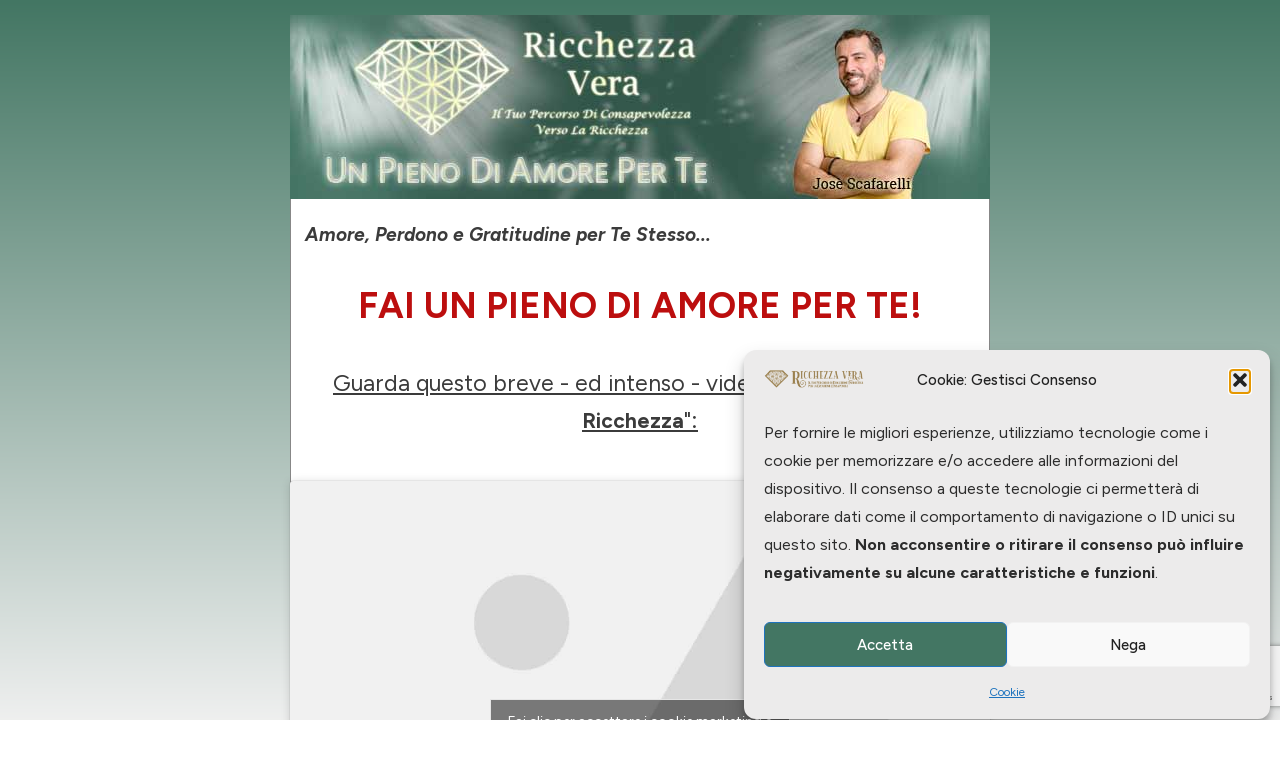

--- FILE ---
content_type: text/html; charset=UTF-8
request_url: https://www.ricchezzavera.com/unpienodiamore/
body_size: 20172
content:
<!DOCTYPE html>
<!--[if IE 7]>
<html class="ie ie7" lang="it-IT">
<![endif]-->
<!--[if IE 8]>
<html class="ie ie8" lang="it-IT">
<![endif]-->
<!--[if !(IE 7) | !(IE 8)  ]><!-->
<html lang="it-IT"class="tcb">
<!--<![endif]-->
<head>
		<meta charset="UTF-8"/>
				
			<meta name="viewport" content="width=device-width, initial-scale=1.0"/>

	<style type="text/css" id="tcb-style-base-page-7061"  onLoad="typeof window.lightspeedOptimizeStylesheet === 'function' && window.lightspeedOptimizeStylesheet()" class="tcb-lightspeed-style">.thrv-page-section{position: relative;box-sizing: border-box !important;}.thrv-page-section .tve-page-section-out{position: absolute;width: 100%;height: 100%;left: 0px;top: 0px;box-sizing: border-box;transition: box-shadow 0.5s;overflow: hidden;}.thrv-page-section.tve-height-update .tve-page-section-in{min-height: 150px;}.thrv-page-section .tve-page-section-in{box-sizing: border-box;margin-right: auto;margin-left: auto;position: relative;z-index: 1;min-height: 40px;}.tve-page-section-in > .thrv_wrapper:first-child{margin-top: 0px;}.tve-page-section-in > .thrv_wrapper:last-child{margin-bottom: 0px;}.thrv_wrapper .tve-content-box-background{position: absolute;width: 100%;left: 0px;top: 0px;overflow: hidden;-webkit-background-clip: padding-box;height: 100% !important;}.thrv_wrapper.thrv-content-box{box-sizing: border-box;position: relative;min-height: 10px;}.thrv_wrapper.thrv-content-box div:not(.thrv_icon):not(.ui-resizable-handle):not(.tve-auxiliary-icon-element){box-sizing: border-box;}.tve-cb{display: inline-block;vertical-align: middle;clear: both;overflow: visible;width: 100%;z-index: 1;position: relative;min-height: 10px;}.thrv_responsive_video{width: 100%;min-width: 100px;}.thrv_responsive_video.tcb-no-perspective{perspective: none !important;}#tve_editor .thrv_responsive_video{box-sizing: border-box;}.tcb-no-transform{transform: none !important;}.tve_image_caption{position: relative;}.tve_image_caption:not(.tcb-mm-image.tve-tab-image){height: auto !important;}.tve_image_caption .tve_image{max-width: 100%;width: 100%;}.tcb-style-wrap strong{font-weight: var(--g-bold-weight,bold);}.thrv_text_element{overflow-wrap: break-word;}.notifications-content-wrapper.tcb-permanently-hidden{display: none !important;}.tcb-permanently-hidden{display: none !important;}.tar-disabled{cursor: default;opacity: 0.4;pointer-events: none;}html{text-rendering: auto !important;}html body{text-rendering: auto !important;}body.tve_lp::before{content: none;}#tve_editor ul{margin-left: 20px;}.thrv_wrapper div{box-sizing: content-box;}.thrv_wrapper{margin-top: 20px;margin-bottom: 20px;padding: 1px;}.thrv_wrapper.tve-elem-default-pad{padding: 20px;}.thrv_wrapper.thrv_text_element,.thrv_wrapper.thrv-page-section{margin: 0px;}p{font-size: 1em;}.tve_image{border-radius: 0px;box-shadow: none;}div .tve_image_caption{padding: 0px;max-width: 100% !important;box-sizing: border-box !important;}.tve_image_caption .tve_image_frame{display: block;max-width: 100%;position: relative;overflow: hidden;}.tve_image_caption .tve_image{display: block;padding: 0px;height: auto;}.tve_responsive_video_container{position: relative;height: 0px;overflow: hidden;padding-bottom: 56.25%;display: block;}.tve_responsive_video_container iframe{position: absolute;top: 0px;left: 0px;width: 100% !important;height: 100% !important;}.tve_responsive_video_container .top-left{cursor: pointer;top: 50px;left: 50px;z-index: 99999;position: fixed !important;}.thrv_responsive_video.thrv_wrapper{max-height: 100%;max-width: 100%;margin-left: auto;margin-right: auto;}.video_overlay{cursor: pointer;}.tvd-toast{justify-content: space-between;}.tvd-toast.tve-fe-message{top: 50px;width: 60%;padding: 0px;color: rgb(0,0,0);max-width: 500px;position: fixed;z-index: 9999993;left: 50%;}.tvd-toast.tve-fe-message .tve-toast-message{position: relative;left: -50%;background: rgb(255,255,255);box-shadow: rgb(167,167,167) 0px 0px 15px 0px;}.tvd-toast.tve-fe-message .tve-toast-icon-container{display: inline-block;width: 50px;background: green;color: rgb(255,255,255);height: 100%;position: absolute;}.tvd-toast.tve-fe-message .tve-toast-message-container{padding: 20px 10px 20px 70px;margin: auto 0px;font-family: Roboto,sans-serif;font-size: 16px;}.tvd-toast.tve-fe-message span{text-align: center;display: flex;justify-content: center;flex-direction: column;align-items: center;min-height: 50px;height: 100%;width: 100%;}.grecaptcha-badge{z-index: 99;}:not(#_s):not(#_s) .tcb-conditional-display-placeholder{min-height: var(--tcb-container-height-d,100px) !important;position: relative;}:not(#_s):not(#_s) .tcb-conditional-display-placeholder.thrv-page-section{box-sizing: border-box;margin: 0px;}:not(#_s):not(#_s) .tcb-conditional-display-placeholder.thrv-content-box{box-sizing: border-box;}:not(#_s):not(#_s) .tcb-conditional-display-placeholder .tve-page-section-out,:not(#_s):not(#_s) .tcb-conditional-display-placeholder .tve-content-box-background{box-sizing: border-box;position: absolute;width: 100%;height: 100%;left: 0px;top: 0px;overflow: hidden;}.thrv_wrapper.thrv_contentbox_shortcode{position: relative;}.screen-reader-text{clip: rect(1px,1px,1px,1px);height: 1px;overflow: hidden;width: 1px;position: absolute !important;overflow-wrap: normal !important;}.screen-reader-text:focus{background-color: rgb(241,241,241);border-radius: 3px;box-shadow: rgba(0,0,0,0.6) 0px 0px 2px 2px;color: rgb(33,117,155);display: block;font-size: 0.7778rem;font-weight: bold;height: auto;left: 5px;line-height: normal;padding: 15px 23px 14px;text-decoration: none;top: 5px;width: auto;z-index: 100000;clip: auto !important;}.thrv_wrapper.thrv_text_element{padding: 1px;}.landingpage-section{flex-shrink: 1;position: relative;margin: 0px;padding: 0px;display: flex;justify-content: center;align-items: center;width: 100%;z-index: 1;box-sizing: border-box !important;}.landingpage-section .section-content{position: relative;z-index: 1;margin-left: auto;margin-right: auto;height: 100%;width: 100%;max-width: 100%;box-sizing: border-box !important;}.landingpage-section .section-background{box-sizing: border-box;height: 100%;position: absolute;top: 0px;overflow: hidden;width: 100%;max-width: 100%;z-index: 0;}.landingpage-section.hide-section{display: none;}@media (max-width: 1023px){:not(#_s):not(#_s) .tcb-conditional-display-placeholder{min-height: var(--tcb-container-height-t) !important;}}@media (max-width: 767px){html{overflow-x: hidden !important;}html,body{max-width: 100vw !important;}:not(#_s):not(#_s) .tcb-conditional-display-placeholder{min-height: var(--tcb-container-height-m) !important;}}@media screen and (max-device-width: 480px){body{text-size-adjust: none;}}@media only screen and (max-device-width: 1366px){.thrv_responsive_video.thrv_wrapper:not(.tcb-no-perspective){transform: translateZ(0px);}}</style>		<script type="text/javascript">
			window.flatStyles = window.flatStyles || ''

			window.lightspeedOptimizeStylesheet = function () {
				const currentStylesheet = document.querySelector( '.tcb-lightspeed-style:not([data-ls-optimized])' )

				if ( currentStylesheet ) {
					try {
						if ( currentStylesheet.sheet && currentStylesheet.sheet.cssRules ) {
							if ( window.flatStyles ) {
								if ( this.optimizing ) {
									setTimeout( window.lightspeedOptimizeStylesheet.bind( this ), 24 )
								} else {
									this.optimizing = true;

									let rulesIndex = 0;

									while ( rulesIndex < currentStylesheet.sheet.cssRules.length ) {
										const rule = currentStylesheet.sheet.cssRules[ rulesIndex ]
										/* remove rules that already exist in the page */
										if ( rule.type === CSSRule.STYLE_RULE && window.flatStyles.includes( `${rule.selectorText}{` ) ) {
											currentStylesheet.sheet.deleteRule( rulesIndex )
										} else {
											rulesIndex ++
										}
									}
									/* optimize, mark it such, move to the next file, append the styles we have until now */
									currentStylesheet.setAttribute( 'data-ls-optimized', '1' )

									window.flatStyles += currentStylesheet.innerHTML

									this.optimizing = false
								}
							} else {
								window.flatStyles = currentStylesheet.innerHTML
								currentStylesheet.setAttribute( 'data-ls-optimized', '1' )
							}
						}
					} catch ( error ) {
						console.warn( error )
					}

					if ( currentStylesheet.parentElement.tagName !== 'HEAD' ) {
						/* always make sure that those styles end up in the head */
						const stylesheetID = currentStylesheet.id;
						/**
						 * make sure that there is only one copy of the css
						 * e.g display CSS
						 */
						if ( ( ! stylesheetID || ( stylesheetID && ! document.querySelector( `head #${stylesheetID}` ) ) ) ) {
							document.head.prepend( currentStylesheet )
						} else {
							currentStylesheet.remove();
						}
					}
				}
			}

			window.lightspeedOptimizeFlat = function ( styleSheetElement ) {
				if ( document.querySelectorAll( 'link[href*="thrive_flat.css"]' ).length > 1 ) {
					/* disable this flat if we already have one */
					styleSheetElement.setAttribute( 'disabled', true )
				} else {
					/* if this is the first one, make sure he's in head */
					if ( styleSheetElement.parentElement.tagName !== 'HEAD' ) {
						document.head.append( styleSheetElement )
					}
				}
			}
		</script>
		<meta name='robots' content='index, follow, max-image-preview:large, max-snippet:-1, max-video-preview:-1' />

	<!-- This site is optimized with the Yoast SEO plugin v26.8 - https://yoast.com/product/yoast-seo-wordpress/ -->
	<title>Un Pieno Di Amore Per Te TT - Ricchezza Vera Home</title>
	<link rel="canonical" href="https://www.ricchezzavera.com/unpienodiamore/" />
	<meta property="og:locale" content="it_IT" />
	<meta property="og:type" content="article" />
	<meta property="og:title" content="Un Pieno Di Amore Per Te TT - Ricchezza Vera Home" />
	<meta property="og:url" content="https://www.ricchezzavera.com/unpienodiamore/" />
	<meta property="og:site_name" content="Ricchezza Vera Home" />
	<meta property="article:publisher" content="https://www.facebook.com/ricchezzavera.fanpage" />
	<meta property="article:modified_time" content="2020-05-23T09:49:45+00:00" />
	<meta property="og:image" content="https://ricchezzavera.com/wp-content/uploads/2020/05/layout-ricchezza-vera-700px-1.jpg" />
	<meta name="twitter:card" content="summary_large_image" />
	<meta name="twitter:site" content="@ricchezzavera" />
	<meta name="twitter:label1" content="Tempo di lettura stimato" />
	<meta name="twitter:data1" content="2 minuti" />
	<script type="application/ld+json" class="yoast-schema-graph">{"@context":"https://schema.org","@graph":[{"@type":"WebPage","@id":"https://www.ricchezzavera.com/unpienodiamore/","url":"https://www.ricchezzavera.com/unpienodiamore/","name":"Un Pieno Di Amore Per Te TT - Ricchezza Vera Home","isPartOf":{"@id":"https://www.ricchezzavera.com/#website"},"primaryImageOfPage":{"@id":"https://www.ricchezzavera.com/unpienodiamore/#primaryimage"},"image":{"@id":"https://www.ricchezzavera.com/unpienodiamore/#primaryimage"},"thumbnailUrl":"https://ricchezzavera.com/wp-content/uploads/2020/05/layout-ricchezza-vera-700px-1.jpg","datePublished":"2020-05-11T13:50:47+00:00","dateModified":"2020-05-23T09:49:45+00:00","breadcrumb":{"@id":"https://www.ricchezzavera.com/unpienodiamore/#breadcrumb"},"inLanguage":"it-IT","potentialAction":[{"@type":"ReadAction","target":["https://www.ricchezzavera.com/unpienodiamore/"]}]},{"@type":"ImageObject","inLanguage":"it-IT","@id":"https://www.ricchezzavera.com/unpienodiamore/#primaryimage","url":"https://ricchezzavera.com/wp-content/uploads/2020/05/layout-ricchezza-vera-700px-1.jpg","contentUrl":"https://ricchezzavera.com/wp-content/uploads/2020/05/layout-ricchezza-vera-700px-1.jpg"},{"@type":"BreadcrumbList","@id":"https://www.ricchezzavera.com/unpienodiamore/#breadcrumb","itemListElement":[{"@type":"ListItem","position":1,"name":"Home","item":"https://www.ricchezzavera.com/"},{"@type":"ListItem","position":2,"name":"Un Pieno Di Amore Per Te TT"}]},{"@type":"WebSite","@id":"https://www.ricchezzavera.com/#website","url":"https://www.ricchezzavera.com/","name":"Ricchezza Vera","description":"Il Tuo Percorso di Evoluzione Energetica per la Creazione Consapevole","publisher":{"@id":"https://www.ricchezzavera.com/#organization"},"potentialAction":[{"@type":"SearchAction","target":{"@type":"EntryPoint","urlTemplate":"https://www.ricchezzavera.com/?s={search_term_string}"},"query-input":{"@type":"PropertyValueSpecification","valueRequired":true,"valueName":"search_term_string"}}],"inLanguage":"it-IT"},{"@type":"Organization","@id":"https://www.ricchezzavera.com/#organization","name":"Ricchezza Vera Home","url":"https://www.ricchezzavera.com/","logo":{"@type":"ImageObject","inLanguage":"it-IT","@id":"https://www.ricchezzavera.com/#/schema/logo/image/","url":"https://www.ricchezzavera.com/wp-content/uploads/2025/07/logo-ricchezzavera-fanpage.jpeg","contentUrl":"https://www.ricchezzavera.com/wp-content/uploads/2025/07/logo-ricchezzavera-fanpage.jpeg","width":512,"height":512,"caption":"Ricchezza Vera Home"},"image":{"@id":"https://www.ricchezzavera.com/#/schema/logo/image/"},"sameAs":["https://www.facebook.com/ricchezzavera.fanpage","https://x.com/ricchezzavera","https://www.youtube.com/c/RicchezzaVeraChannel?sub_confirmation=1","https://www.instagram.com/ricchezzavera/","https://www.tiktok.com/@ricchezzavera","https://www.linkedin.com/in/ricchezzavera/"]}]}</script>
	<!-- / Yoast SEO plugin. -->


<link rel='dns-prefetch' href='//www.google.com' />
<link rel="alternate" type="application/rss+xml" title="Ricchezza Vera Home &raquo; Feed" href="https://www.ricchezzavera.com/feed/" />
<link rel="alternate" type="application/rss+xml" title="Ricchezza Vera Home &raquo; Feed dei commenti" href="https://www.ricchezzavera.com/comments/feed/" />
<link rel="alternate" title="oEmbed (JSON)" type="application/json+oembed" href="https://www.ricchezzavera.com/wp-json/oembed/1.0/embed?url=https%3A%2F%2Fwww.ricchezzavera.com%2Funpienodiamore%2F" />
<link rel="alternate" title="oEmbed (XML)" type="text/xml+oembed" href="https://www.ricchezzavera.com/wp-json/oembed/1.0/embed?url=https%3A%2F%2Fwww.ricchezzavera.com%2Funpienodiamore%2F&#038;format=xml" />

<link rel='stylesheet' id='tve_landing_page_blank_v2-css' href='https://www.ricchezzavera.com/wp-content/plugins/thrive-visual-editor/landing-page/templates/css/blank_v2.css?ver=10.8.6' type='text/css' media='all' />
<style id='wp-emoji-styles-inline-css' type='text/css'>

	img.wp-smiley, img.emoji {
		display: inline !important;
		border: none !important;
		box-shadow: none !important;
		height: 1em !important;
		width: 1em !important;
		margin: 0 0.07em !important;
		vertical-align: -0.1em !important;
		background: none !important;
		padding: 0 !important;
	}
/*# sourceURL=wp-emoji-styles-inline-css */
</style>


<link rel='stylesheet' id='viral-traffic-boost-css' href='https://www.ricchezzavera.com/wp-content/plugins/viral-traffic-boost/public/css/viral-traffic-boost-public.css?ver=1.4.5' type='text/css' media='all' />
<link rel='stylesheet' id='cmplz-general-css' href='https://www.ricchezzavera.com/wp-content/plugins/complianz-gdpr/assets/css/cookieblocker.min.css?ver=1765905120' type='text/css' media='all' />
<link rel='stylesheet' id='viral-loop-frontend-css-css' href='https://www.ricchezzavera.com/wp-content/plugins/viral-loop/frontend/frontend.css?ver=1.5' type='text/css' media='all' />
<link rel='stylesheet' id='thrive-theme-landingpage-front-css' href='https://www.ricchezzavera.com/wp-content/themes/thrive-theme/inc/assets/dist/landingpage-front.css?ver=10.8.6' type='text/css' media='all' />
<link rel='stylesheet' id='thrive-theme-css' href='https://www.ricchezzavera.com/wp-content/themes/thrive-theme/style.css?ver=10.8.6' type='text/css' media='all' />
<script type="text/javascript" src="https://www.ricchezzavera.com/wp-includes/js/jquery/jquery.min.js?ver=3.7.1" id="jquery-core-js"></script>
<script type="text/javascript" src="https://www.ricchezzavera.com/wp-includes/js/jquery/jquery-migrate.min.js?ver=3.4.1" id="jquery-migrate-js"></script>
<script type="text/javascript" src="https://www.ricchezzavera.com/wp-includes/js/jquery/ui/core.min.js?ver=1.13.3" id="jquery-ui-core-js"></script>
<script type="text/javascript" src="https://www.ricchezzavera.com/wp-includes/js/jquery/ui/menu.min.js?ver=1.13.3" id="jquery-ui-menu-js"></script>
<script type="text/javascript" src="https://www.ricchezzavera.com/wp-includes/js/dist/dom-ready.min.js?ver=f77871ff7694fffea381" id="wp-dom-ready-js"></script>
<script type="text/javascript" src="https://www.ricchezzavera.com/wp-includes/js/dist/hooks.min.js?ver=dd5603f07f9220ed27f1" id="wp-hooks-js"></script>
<script type="text/javascript" src="https://www.ricchezzavera.com/wp-includes/js/dist/i18n.min.js?ver=c26c3dc7bed366793375" id="wp-i18n-js"></script>
<script type="text/javascript" id="wp-i18n-js-after">
/* <![CDATA[ */
wp.i18n.setLocaleData( { 'text direction\u0004ltr': [ 'ltr' ] } );
//# sourceURL=wp-i18n-js-after
/* ]]> */
</script>
<script type="text/javascript" id="wp-a11y-js-translations">
/* <![CDATA[ */
( function( domain, translations ) {
	var localeData = translations.locale_data[ domain ] || translations.locale_data.messages;
	localeData[""].domain = domain;
	wp.i18n.setLocaleData( localeData, domain );
} )( "default", {"translation-revision-date":"2025-12-01 17:41:18+0000","generator":"GlotPress\/4.0.3","domain":"messages","locale_data":{"messages":{"":{"domain":"messages","plural-forms":"nplurals=2; plural=n != 1;","lang":"it"},"Notifications":["Notifiche"]}},"comment":{"reference":"wp-includes\/js\/dist\/a11y.js"}} );
//# sourceURL=wp-a11y-js-translations
/* ]]> */
</script>
<script type="text/javascript" src="https://www.ricchezzavera.com/wp-includes/js/dist/a11y.min.js?ver=cb460b4676c94bd228ed" id="wp-a11y-js"></script>
<script type="text/javascript" src="https://www.ricchezzavera.com/wp-includes/js/jquery/ui/autocomplete.min.js?ver=1.13.3" id="jquery-ui-autocomplete-js"></script>
<script type="text/javascript" src="https://www.ricchezzavera.com/wp-includes/js/imagesloaded.min.js?ver=5.0.0" id="imagesloaded-js"></script>
<script type="text/javascript" src="https://www.ricchezzavera.com/wp-includes/js/masonry.min.js?ver=4.2.2" id="masonry-js"></script>
<script type="text/javascript" src="https://www.ricchezzavera.com/wp-includes/js/jquery/jquery.masonry.min.js?ver=3.1.2b" id="jquery-masonry-js"></script>
<script type="text/javascript" id="tve_frontend-js-extra">
/* <![CDATA[ */
var tve_frontend_options = {"ajaxurl":"https://www.ricchezzavera.com/wp-admin/admin-ajax.php","is_editor_page":"","page_events":[],"is_single":"1","social_fb_app_id":"","dash_url":"https://www.ricchezzavera.com/wp-content/themes/thrive-theme/thrive-dashboard","queried_object":{"ID":7061,"post_author":"9"},"query_vars":{"page":"","pagename":"unpienodiamore"},"$_POST":[],"translations":{"Copy":"Copy","empty_username":"ERROR: The username field is empty.","empty_password":"ERROR: The password field is empty.","empty_login":"ERROR: Enter a username or email address.","min_chars":"At least %s characters are needed","no_headings":"No headings found","registration_err":{"required_field":"\u003Cstrong\u003EError\u003C/strong\u003E: This field is required","required_email":"\u003Cstrong\u003EError\u003C/strong\u003E: Please type your email address","invalid_email":"\u003Cstrong\u003EError\u003C/strong\u003E: The email address isn&#8217;t correct","passwordmismatch":"\u003Cstrong\u003EError\u003C/strong\u003E: Password mismatch"}},"routes":{"posts":"https://www.ricchezzavera.com/wp-json/tcb/v1/posts","video_reporting":"https://www.ricchezzavera.com/wp-json/tcb/v1/video-reporting"},"nonce":"cc85a4661f","allow_video_src":"","google_client_id":null,"google_api_key":null,"facebook_app_id":null,"lead_generation_custom_tag_apis":["activecampaign","aweber","convertkit","drip","klicktipp","mailchimp","sendlane","zapier"],"post_request_data":[],"user_profile_nonce":"9b55422c14","ip":"3.15.157.105","current_user":[],"post_id":"7061","post_title":"Un Pieno Di Amore Per Te TT","post_type":"page","post_url":"https://www.ricchezzavera.com/unpienodiamore/","is_lp":"blank_v2","conditional_display":{"is_tooltip_dismissed":false}};
//# sourceURL=tve_frontend-js-extra
/* ]]> */
</script>
<script type="text/javascript" src="https://www.ricchezzavera.com/wp-content/plugins/thrive-visual-editor/editor/js/dist/modules/general.min.js?ver=10.8.6" id="tve_frontend-js"></script>
<script type="text/javascript" src="https://www.google.com/recaptcha/api.js?render=6LdEob4UAAAAACX0revpjzc5tPf0xze55mZ4M2Oz&amp;ver=10.8.6" id="tve-dash-recaptcha-js"></script>
<script type="text/javascript" id="theme-frontend-js-extra">
/* <![CDATA[ */
var thrive_front_localize = {"comments_form":{"error_defaults":{"email":"Email address invalid","url":"Website address invalid","required":"Required field missing"}},"routes":{"posts":"https://www.ricchezzavera.com/wp-json/tcb/v1/posts","frontend":"https://www.ricchezzavera.com/wp-json/ttb/v1/frontend"},"tar_post_url":"?tve=true&action=architect&from_theme=1","is_editor":"","ID":"12693","template_url":"?tve=true&action=architect&from_tar=7061","pagination_url":{"template":"https://www.ricchezzavera.com/unpienodiamore/page/[thrive_page_number]/","base":"https://www.ricchezzavera.com/unpienodiamore/"},"sidebar_visibility":[],"is_singular":"1","is_user_logged_in":""};
//# sourceURL=theme-frontend-js-extra
/* ]]> */
</script>
<script type="text/javascript" src="https://www.ricchezzavera.com/wp-content/themes/thrive-theme/inc/assets/dist/frontend.min.js?ver=10.8.6" id="theme-frontend-js"></script>
<link rel="https://api.w.org/" href="https://www.ricchezzavera.com/wp-json/" /><link rel="alternate" title="JSON" type="application/json" href="https://www.ricchezzavera.com/wp-json/wp/v2/pages/7061" /><link rel="EditURI" type="application/rsd+xml" title="RSD" href="https://www.ricchezzavera.com/xmlrpc.php?rsd" />
<meta name="generator" content="WordPress 6.9" />
<link rel='shortlink' href='https://www.ricchezzavera.com/?p=7061' />
<script>
jQuery(function($){
    $('.am4-ajax-widget').each(function(){
        $(this).load('//www.ricchezzavera.com/wp-admin/admin-ajax.php', {
            action: 'am4-show-widget',
            id: $(this).attr('id'),
        })
    })
})
</script><style type="text/css" id="tve_global_variables">:root{--tcb-color-0:rgb(67, 118, 99);--tcb-color-0-h:157;--tcb-color-0-s:27%;--tcb-color-0-l:36%;--tcb-color-0-a:1;--tcb-color-1:rgb(67, 118, 99);--tcb-color-1-h:157;--tcb-color-1-s:27%;--tcb-color-1-l:36%;--tcb-color-1-a:1;--tcb-color-2:rgb(255, 224, 0);--tcb-color-2-h:52;--tcb-color-2-s:100%;--tcb-color-2-l:50%;--tcb-color-2-a:1;--tcb-color-3:rgb(67, 118, 99);--tcb-color-3-h:157;--tcb-color-3-s:27%;--tcb-color-3-l:36%;--tcb-color-3-a:1;--tcb-color-4:rgb(240, 238, 238);--tcb-color-4-h:0;--tcb-color-4-s:6%;--tcb-color-4-l:93%;--tcb-color-4-a:1;--tcb-color-5:rgb(0, 0, 0);--tcb-color-5-h:0;--tcb-color-5-s:0%;--tcb-color-5-l:0%;--tcb-color-5-a:1;--tcb-color-6:rgba(250, 248, 234, 0.5);--tcb-color-6-h:52;--tcb-color-6-s:61%;--tcb-color-6-l:94%;--tcb-color-6-a:0.5;--tcb-color-7:rgb(62, 107, 79);--tcb-color-7-h:142;--tcb-color-7-s:26%;--tcb-color-7-l:33%;--tcb-color-7-a:1;--tcb-gradient-0:linear-gradient(180deg, rgb(236, 153, 54) 0%, rgb(170, 100, 16) 67%, rgb(112, 14, 14) 100%);--tcb-background-author-image:url(https://secure.gravatar.com/avatar/5416422dcca9af0979b6537f4b6621ccdb7e5cd1a8ddff8ea11b8ddd5c15c45c?s=256&d=mm&r=g);--tcb-background-user-image:url();--tcb-background-featured-image-thumbnail:url(https://www.ricchezzavera.com/wp-content/plugins/thrive-visual-editor/editor/css/images/featured_image.png);--tcb-skin-color-0:hsla(var(--tcb-theme-main-master-h,172), var(--tcb-theme-main-master-s,64%), var(--tcb-theme-main-master-l,64%), var(--tcb-theme-main-master-a,1));--tcb-skin-color-0-h:var(--tcb-theme-main-master-h,172);--tcb-skin-color-0-s:var(--tcb-theme-main-master-s,64%);--tcb-skin-color-0-l:var(--tcb-theme-main-master-l,64%);--tcb-skin-color-0-a:var(--tcb-theme-main-master-a,1);--tcb-skin-color-1:hsla(calc(var(--tcb-theme-main-master-h,172) - 0 ), calc(var(--tcb-theme-main-master-s,64%) + 14% ), calc(var(--tcb-theme-main-master-l,64%) - 10% ), 0.5);--tcb-skin-color-1-h:calc(var(--tcb-theme-main-master-h,172) - 0 );--tcb-skin-color-1-s:calc(var(--tcb-theme-main-master-s,64%) + 14% );--tcb-skin-color-1-l:calc(var(--tcb-theme-main-master-l,64%) - 10% );--tcb-skin-color-1-a:0.5;--tcb-skin-color-2:rgb(248, 248, 248);--tcb-skin-color-2-h:0;--tcb-skin-color-2-s:0%;--tcb-skin-color-2-l:97%;--tcb-skin-color-2-a:1;--tcb-skin-color-3:hsla(calc(var(--tcb-theme-main-master-h,172) + 29 ), 87%, 12%, 1);--tcb-skin-color-3-h:calc(var(--tcb-theme-main-master-h,172) + 29 );--tcb-skin-color-3-s:87%;--tcb-skin-color-3-l:12%;--tcb-skin-color-3-a:1;--tcb-skin-color-4:rgb(12, 17, 21);--tcb-skin-color-4-h:206;--tcb-skin-color-4-s:27%;--tcb-skin-color-4-l:6%;--tcb-skin-color-4-a:1;--tcb-skin-color-5:rgb(106, 107, 108);--tcb-skin-color-5-h:210;--tcb-skin-color-5-s:0%;--tcb-skin-color-5-l:41%;--tcb-skin-color-5-a:1;--tcb-skin-color-8:hsla(calc(var(--tcb-theme-main-master-h,172) - 0 ), calc(var(--tcb-theme-main-master-s,64%) + 15% ), calc(var(--tcb-theme-main-master-l,64%) - 9% ), 0.18);--tcb-skin-color-8-h:calc(var(--tcb-theme-main-master-h,172) - 0 );--tcb-skin-color-8-s:calc(var(--tcb-theme-main-master-s,64%) + 15% );--tcb-skin-color-8-l:calc(var(--tcb-theme-main-master-l,64%) - 9% );--tcb-skin-color-8-a:0.18;--tcb-skin-color-9:hsla(calc(var(--tcb-theme-main-master-h,172) - 4 ), 54%, 95%, 1);--tcb-skin-color-9-h:calc(var(--tcb-theme-main-master-h,172) - 4 );--tcb-skin-color-9-s:54%;--tcb-skin-color-9-l:95%;--tcb-skin-color-9-a:1;--tcb-skin-color-10:hsla(calc(var(--tcb-theme-main-master-h,172) - 164 ), 0%, 0%, 1);--tcb-skin-color-10-h:calc(var(--tcb-theme-main-master-h,172) - 164 );--tcb-skin-color-10-s:0%;--tcb-skin-color-10-l:0%;--tcb-skin-color-10-a:1;--tcb-skin-color-13:hsla(calc(var(--tcb-theme-main-master-h,172) - 0 ), calc(var(--tcb-theme-main-master-s,64%) + 15% ), calc(var(--tcb-theme-main-master-l,64%) - 28% ), 0.5);--tcb-skin-color-13-h:calc(var(--tcb-theme-main-master-h,172) - 0 );--tcb-skin-color-13-s:calc(var(--tcb-theme-main-master-s,64%) + 15% );--tcb-skin-color-13-l:calc(var(--tcb-theme-main-master-l,64%) - 28% );--tcb-skin-color-13-a:0.5;--tcb-skin-color-14:rgb(230, 230, 230);--tcb-skin-color-14-h:0;--tcb-skin-color-14-s:0%;--tcb-skin-color-14-l:90%;--tcb-skin-color-14-a:1;--tcb-skin-color-16:hsla(calc(var(--tcb-theme-main-master-h,172) - 5 ), 2%, 35%, 1);--tcb-skin-color-16-h:calc(var(--tcb-theme-main-master-h,172) - 5 );--tcb-skin-color-16-s:2%;--tcb-skin-color-16-l:35%;--tcb-skin-color-16-a:1;--tcb-skin-color-18:hsla(calc(var(--tcb-theme-main-master-h,172) + 13 ), calc(var(--tcb-theme-main-master-s,64%) + 12% ), calc(var(--tcb-theme-main-master-l,64%) - 14% ), 0.8);--tcb-skin-color-18-h:calc(var(--tcb-theme-main-master-h,172) + 13 );--tcb-skin-color-18-s:calc(var(--tcb-theme-main-master-s,64%) + 12% );--tcb-skin-color-18-l:calc(var(--tcb-theme-main-master-l,64%) - 14% );--tcb-skin-color-18-a:0.8;--tcb-skin-color-19:hsla(calc(var(--tcb-theme-main-master-h,172) - 3 ), 56%, 96%, 0.85);--tcb-skin-color-19-h:calc(var(--tcb-theme-main-master-h,172) - 3 );--tcb-skin-color-19-s:56%;--tcb-skin-color-19-l:96%;--tcb-skin-color-19-a:0.85;--tcb-skin-color-20:hsla(calc(var(--tcb-theme-main-master-h,172) - 3 ), 56%, 96%, 0.9);--tcb-skin-color-20-h:calc(var(--tcb-theme-main-master-h,172) - 3 );--tcb-skin-color-20-s:56%;--tcb-skin-color-20-l:96%;--tcb-skin-color-20-a:0.9;--tcb-skin-color-21:hsla(calc(var(--tcb-theme-main-master-h,172) - 2 ), calc(var(--tcb-theme-main-master-s,64%) + 12% ), calc(var(--tcb-theme-main-master-l,64%) - 12% ), 0.12);--tcb-skin-color-21-h:calc(var(--tcb-theme-main-master-h,172) - 2 );--tcb-skin-color-21-s:calc(var(--tcb-theme-main-master-s,64%) + 12% );--tcb-skin-color-21-l:calc(var(--tcb-theme-main-master-l,64%) - 12% );--tcb-skin-color-21-a:0.12;--tcb-skin-color-22:rgb(255, 255, 255);--tcb-skin-color-22-h:0;--tcb-skin-color-22-s:0%;--tcb-skin-color-22-l:100%;--tcb-skin-color-22-a:1;--tcb-skin-color-23:rgb(32, 65, 71);--tcb-skin-color-23-h:189;--tcb-skin-color-23-s:37%;--tcb-skin-color-23-l:20%;--tcb-skin-color-23-a:1;--tcb-skin-color-24:rgb(59, 59, 59);--tcb-skin-color-24-h:0;--tcb-skin-color-24-s:0%;--tcb-skin-color-24-l:23%;--tcb-skin-color-24-a:1;--tcb-skin-color-25:hsla(calc(var(--tcb-theme-main-master-h,172) - 1 ), calc(var(--tcb-theme-main-master-s,64%) + 17% ), calc(var(--tcb-theme-main-master-l,64%) - 3% ), 0.04);--tcb-skin-color-25-h:calc(var(--tcb-theme-main-master-h,172) - 1 );--tcb-skin-color-25-s:calc(var(--tcb-theme-main-master-s,64%) + 17% );--tcb-skin-color-25-l:calc(var(--tcb-theme-main-master-l,64%) - 3% );--tcb-skin-color-25-a:0.04;--tcb-skin-color-26:hsla(calc(var(--tcb-theme-main-master-h,172) + 1 ), calc(var(--tcb-theme-main-master-s,64%) + 19% ), calc(var(--tcb-theme-main-master-l,64%) - 0% ), 0.12);--tcb-skin-color-26-h:calc(var(--tcb-theme-main-master-h,172) + 1 );--tcb-skin-color-26-s:calc(var(--tcb-theme-main-master-s,64%) + 19% );--tcb-skin-color-26-l:calc(var(--tcb-theme-main-master-l,64%) - 0% );--tcb-skin-color-26-a:0.12;--tcb-skin-color-27:hsla(calc(var(--tcb-theme-main-master-h,172) + 9 ), calc(var(--tcb-theme-main-master-s,64%) + 17% ), calc(var(--tcb-theme-main-master-l,64%) + 5% ), 1);--tcb-skin-color-27-h:calc(var(--tcb-theme-main-master-h,172) + 9 );--tcb-skin-color-27-s:calc(var(--tcb-theme-main-master-s,64%) + 17% );--tcb-skin-color-27-l:calc(var(--tcb-theme-main-master-l,64%) + 5% );--tcb-skin-color-27-a:1;--tcb-skin-color-28:hsla(calc(var(--tcb-theme-main-master-h,172) + 2 ), 41%, 81%, 1);--tcb-skin-color-28-h:calc(var(--tcb-theme-main-master-h,172) + 2 );--tcb-skin-color-28-s:41%;--tcb-skin-color-28-l:81%;--tcb-skin-color-28-a:1;--tcb-skin-color-29:hsla(calc(var(--tcb-theme-main-master-h,172) - 0 ), calc(var(--tcb-theme-main-master-s,64%) + 18% ), calc(var(--tcb-theme-main-master-l,64%) - 0% ), 0.4);--tcb-skin-color-29-h:calc(var(--tcb-theme-main-master-h,172) - 0 );--tcb-skin-color-29-s:calc(var(--tcb-theme-main-master-s,64%) + 18% );--tcb-skin-color-29-l:calc(var(--tcb-theme-main-master-l,64%) - 0% );--tcb-skin-color-29-a:0.4;--tcb-skin-color-30:hsla(calc(var(--tcb-theme-main-master-h,172) - 2 ), calc(var(--tcb-theme-main-master-s,64%) + 17% ), calc(var(--tcb-theme-main-master-l,64%) - 2% ), 0.85);--tcb-skin-color-30-h:calc(var(--tcb-theme-main-master-h,172) - 2 );--tcb-skin-color-30-s:calc(var(--tcb-theme-main-master-s,64%) + 17% );--tcb-skin-color-30-l:calc(var(--tcb-theme-main-master-l,64%) - 2% );--tcb-skin-color-30-a:0.85;--tcb-main-master-h:172;--tcb-main-master-s:64%;--tcb-main-master-l:64%;--tcb-main-master-a:1;--tcb-theme-main-master-h:172;--tcb-theme-main-master-s:64%;--tcb-theme-main-master-l:64%;--tcb-theme-main-master-a:1;}</style>			<link type="text/css" rel="stylesheet" class="thrive-external-font" href="https://fonts.googleapis.com/css?family=Figtree:400,400i,700,700i,500,500i,300,300i,600,600i&#038;subset=latin&#038;display=swap"><style type="text/css" id="thrive-default-styles">@media (min-width: 300px) { .tcb-style-wrap h1{ color:var(--tcb-skin-color-24);--tcb-applied-color:var$(--tcb-skin-color-24);font-family:Figtree;font-weight:var(--g-bold-weight, bold);font-size:60px;background-color:rgba(0, 0, 0, 0);font-style:normal;margin:0px;padding-top:0px;padding-bottom:22px;text-decoration:rgba(10, 10, 10, 0.85);text-transform:capitalize;border-left:0px none rgba(10, 10, 10, 0.85);line-height:1.2em;--tcb-typography-font-family:Figtree;--tcb-typography-color:var(--tcb-skin-color-24);--tve-applied-color:var$(--tcb-skin-color-24);--tcb-typography-font-size:60px;--tcb-typography-line-height:1.2em;--g-bold-weight:700;--tcb-typography-font-weight:var(--g-bold-weight, bold);--tcb-typography-text-transform:capitalize; }.tcb-style-wrap h2{ font-family:Figtree;font-weight:var(--g-bold-weight, bold);color:var(--tcb-skin-color-24);--tcb-applied-color:var$(--tcb-skin-color-24);padding-top:0px;margin-top:0px;padding-bottom:22px;margin-bottom:0px;font-size:42px;line-height:1.3em;--tcb-typography-font-family:Figtree;--tcb-typography-color:var(--tcb-skin-color-24);--tve-applied-color:var$(--tcb-skin-color-24);--tcb-typography-font-size:42px;--tcb-typography-line-height:1.3em;--g-bold-weight:700;--tcb-typography-font-weight:var(--g-bold-weight, bold);text-transform:capitalize;--tcb-typography-text-transform:capitalize; }.tcb-style-wrap h3{ font-family:Figtree;font-weight:var(--g-bold-weight, bold);color:var(--tcb-skin-color-24);--tcb-applied-color:var$(--tcb-skin-color-24);padding-top:0px;margin-top:0px;padding-bottom:22px;margin-bottom:0px;font-size:36px;line-height:1.3em;--tcb-typography-font-family:Figtree;--tcb-typography-color:var(--tcb-skin-color-24);--tve-applied-color:var$(--tcb-skin-color-24);--tcb-typography-font-size:36px;--tcb-typography-line-height:1.3em;--g-bold-weight:700;--tcb-typography-font-weight:var(--g-bold-weight, bold);text-transform:capitalize;--tcb-typography-text-transform:capitalize; }.tcb-style-wrap h4{ font-family:Figtree;font-weight:var(--g-bold-weight, bold);color:var(--tcb-skin-color-24);--tcb-applied-color:var$(--tcb-skin-color-24);padding-top:0px;margin-top:0px;padding-bottom:22px;margin-bottom:0px;font-size:28px;line-height:1.4em;--tcb-typography-font-family:Figtree;--tcb-typography-color:var(--tcb-skin-color-24);--tve-applied-color:var$(--tcb-skin-color-24);--tcb-typography-font-size:28px;--g-bold-weight:700;--tcb-typography-font-weight:var(--g-bold-weight, bold);text-transform:capitalize;--tcb-typography-text-transform:capitalize;--tcb-typography-line-height:1.4em; }.tcb-style-wrap h5{ font-family:Figtree;font-weight:var(--g-bold-weight, bold);color:var(--tcb-skin-color-24);--tcb-applied-color:var$(--tcb-skin-color-24);padding-top:0px;margin-top:0px;padding-bottom:22px;margin-bottom:0px;line-height:1.4em;--tcb-typography-font-family:Figtree;--tcb-typography-color:var(--tcb-skin-color-24);--tve-applied-color:var$(--tcb-skin-color-24);font-size:22px;--tcb-typography-font-size:22px;--g-bold-weight:700;--tcb-typography-font-weight:var(--g-bold-weight, bold);text-transform:capitalize;--tcb-typography-text-transform:capitalize;--tcb-typography-line-height:1.4em; }.tcb-style-wrap h6{ font-family:Figtree;font-weight:var(--g-bold-weight, bold);color:var(--tcb-skin-color-24);--tcb-applied-color:var$(--tcb-skin-color-24);padding-top:0px;margin-top:0px;padding-bottom:22px;margin-bottom:0px;line-height:1.6em;--tcb-typography-font-family:Figtree;--tcb-typography-color:var(--tcb-skin-color-24);--tve-applied-color:var$(--tcb-skin-color-24);font-size:20px;--tcb-typography-font-size:20px;--g-bold-weight:700;--tcb-typography-font-weight:var(--g-bold-weight, bold);text-transform:capitalize;--tcb-typography-text-transform:capitalize;--tcb-typography-line-height:1.6em; }.tcb-style-wrap p{ color:var(--tcb-skin-color-24);--tcb-applied-color:var$(--tcb-skin-color-24);font-family:Figtree;font-weight:var(--g-regular-weight, normal);font-size:19px;padding-top:0px;margin-top:0px;padding-bottom:26px;margin-bottom:0px;--tcb-typography-font-family:Figtree;--tcb-typography-color:var(--tcb-skin-color-24);--tve-applied-color:var$(--tcb-skin-color-24);line-height:1.6em;--tcb-typography-line-height:1.6em;--tcb-typography-font-size:19px;--g-regular-weight:400; }:not(.inc) .thrv_text_element a:not(.tcb-button-link), :not(.inc) .tcb-styled-list a, :not(.inc) .tcb-numbered-list a, :not(.inc) .theme-dynamic-list a, .tve-input-option-text a, .tcb-post-content p a, .tcb-post-content li a, .tcb-post-content blockquote a, .tcb-post-content pre a{ --tcb-applied-color:var$(--tcb-skin-color-24);font-family:var(--tve-font-family, Figtree);font-weight:var(--g-regular-weight, normal) ;font-size:19px;text-decoration-line:none;text-decoration-color:var(--eff-color, currentColor);--eff:none;--tcb-typography-font-family:Figtree;--tcb-typography-color:var(--tcb-skin-color-24);line-height:1.6em;--tcb-typography-line-height:1.6em;--eff-color:rgb(12, 17, 21);--eff-faded:rgba(12, 17, 21, 0.6);--eff-ensure-contrast:rgba(12, 17, 21, 0.6);--eff-ensure-contrast-complement:rgba(16, 12, 21, 0.6);box-shadow:none;border-bottom:none;background:none;animation:0s ease 0s 1 normal none running none;transition:none 0s ease 0s;padding-left:0px;--tve-applied-box-shadow:none;--tve-applied-background-color:initial;--tcb-typography-font-size:19px;--g-regular-weight:400;color:var(--tcb-skin-color-24);--tve-applied-color:var$(--tcb-skin-color-24);--tve-font-family:Figtree; }:not(.inc) .thrv_text_element a:not(.tcb-button-link):hover, :not(.inc) .tcb-styled-list a:hover, :not(.inc) .tcb-numbered-list a:hover, :not(.inc) .theme-dynamic-list a:hover, .tve-input-option-text a:hover, .tcb-post-content p a:hover, .tcb-post-content li a:hover, .tcb-post-content blockquote a:hover, .tcb-post-content pre a:hover { text-decoration:underline solid var(--eff-color);--eff:none;background:none;box-shadow:none;--tve-applied-box-shadow:none;color:var(--tcb-skin-color-3);--tve-applied-color:var$(--tcb-skin-color-3); }.tcb-style-wrap ul:not([class*="menu"]), .tcb-style-wrap ol{ color:var(--tcb-skin-color-24);--tcb-applied-color:var$(--tcb-skin-color-24);font-family:Figtree;font-weight:var(--g-regular-weight, normal);font-size:19px;margin-top:0px;margin-bottom:0px;padding-top:0px;padding-bottom:8px;padding-left:0px;--tcb-typography-font-family:Figtree;--tcb-typography-color:var(--tcb-skin-color-24);--tve-applied-color:var$(--tcb-skin-color-24);line-height:1.6em;--tcb-typography-line-height:1.6em;--tcb-typography-font-size:19px;--g-regular-weight:400; }.tcb-style-wrap li:not([class*="menu"]){ color:var(--tcb-skin-color-24);--tcb-applied-color:var$(--tcb-skin-color-24);font-family:Figtree;font-weight:var(--g-regular-weight, normal);font-size:19px;line-height:1.6em;padding-bottom:18px;margin-bottom:0px;--tcb-typography-font-family:Figtree;--tcb-typography-color:var(--tcb-skin-color-24);--tve-applied-color:var$(--tcb-skin-color-24);--tcb-typography-line-height:1.6em;--tcb-typography-font-size:19px;--g-regular-weight:400; }.tcb-style-wrap blockquote{ color:var(--tcb-skin-color-24);--tcb-applied-color:var$(--tcb-skin-color-24);font-family:Figtree;font-weight:var(--g-regular-weight, normal);font-size:19px;padding-top:5px;padding-bottom:5px;border-left:1px solid var(--tcb-skin-color-10);margin-top:0px;margin-bottom:24px;--tcb-typography-font-family:Figtree;--tcb-typography-color:var(--tcb-skin-color-24);--tve-applied-color:var$(--tcb-skin-color-24);line-height:1.6em;--tcb-typography-line-height:1.6em;background-color:var(--tcb-skin-color-9);--background-color:var(--tcb-skin-color-9);--tve-applied-background-color:var$(--tcb-skin-color-9);--tve-border-width:1px;font-style:italic;--tcb-typography-font-style:italic;padding-right:5px;--tcb-typography-font-size:19px;--g-regular-weight:400; }.tcb-style-wrap pre{ font-family:Figtree;--tcb-typography-font-family:Figtree;font-weight:var(--g-regular-weight, normal);color:var(--tcb-skin-color-24);--tcb-typography-color:var(--tcb-skin-color-24);--tve-applied-color:var$(--tcb-skin-color-24);--tcb-applied-color:var$(--tcb-skin-color-24);--tcb-typography-font-weight:var(--g-regular-weight, normal);--g-regular-weight:400;--g-bold-weight:700; }:not(#tve) :not(.inc) .thrv_text_element h1 a:not(.tcb-button-link), :not(#tve) :not(.inc) .thrv_text_element h2 a:not(.tcb-button-link), :not(#tve) :not(.inc) .thrv_text_element h3 a:not(.tcb-button-link), :not(#tve) :not(.inc) .thrv_text_element h4 a:not(.tcb-button-link), :not(#tve) :not(.inc) .thrv_text_element h5 a:not(.tcb-button-link), :not(#tve) :not(.inc) .thrv_text_element h6 a:not(.tcb-button-link){ font-family:Figtree;--tcb-typography-font-family:Figtree;font-weight:var(--g-bold-weight, bold) ;--tcb-typography-font-weight:var(--g-bold-weight, bold);font-size:19px;--tcb-typography-font-size:19px;--tcb-typography-color:var(--tcb-skin-color-24);line-height:1.6em;--tcb-typography-line-height:1.6em;text-transform:capitalize;--tcb-typography-text-transform:capitalize;--g-regular-weight:400;color:var(--tcb-skin-color-24);--tve-applied-color:var$(--tcb-skin-color-24);--tve-font-family:Figtree; }:not(.inc) .thrv_text_element p a:not(.tcb-button-link):not(.thrv-typography-link-text){ font-size:19px;--tcb-typography-font-size:19px;font-family:Figtree;--tcb-typography-font-family:Figtree;font-weight:var(--g-regular-weight, normal);--g-regular-weight:400;color:var(--tcb-skin-color-24);--tcb-typography-color:var(--tcb-skin-color-24);--tve-applied-color:var$(--tcb-skin-color-24);--tcb-applied-color:var$(--tcb-skin-color-24);line-height:1.6em;--tcb-typography-line-height:1.6em; }:not(.inc) .tcb-styled-list a, :not(.inc) .tcb-numbered-list a, :not(.inc) .theme-dynamic-list a{ font-size:19px;--tcb-typography-font-size:19px;font-family:Figtree;--tcb-typography-font-family:Figtree;font-weight:var(--g-regular-weight, normal);--g-regular-weight:400;color:var(--tcb-skin-color-24);--tcb-typography-color:var(--tcb-skin-color-24);--tve-applied-color:var$(--tcb-skin-color-24);--tcb-applied-color:var$(--tcb-skin-color-24);line-height:1.6em;--tcb-typography-line-height:1.6em; }:not(.inc) .tcb-plain-text a:not(.tcb-button-link){ font-size:19px;--tcb-typography-font-size:19px;font-family:Figtree;--tcb-typography-font-family:Figtree;font-weight:var(--g-regular-weight, normal);--g-regular-weight:400;color:var(--tcb-skin-color-24);--tcb-typography-color:var(--tcb-skin-color-24);--tve-applied-color:var$(--tcb-skin-color-24);--tcb-applied-color:var$(--tcb-skin-color-24);line-height:1.6em;--tcb-typography-line-height:1.6em; }body, .tcb-plain-text{ font-family:Figtree;--tcb-typography-font-family:Figtree;--g-regular-weight:400;font-weight:var(--g-regular-weight, normal); } }@media (max-width: 1023px) { .tcb-style-wrap h1{ font-size:42px;padding-bottom:20px;margin-bottom:0px;--tcb-typography-font-size:42px; }.tcb-style-wrap h2{ padding-bottom:20px;margin-bottom:0px;font-size:36px;--tcb-typography-font-size:36px;line-height:1.2em;--tcb-typography-line-height:1.2em; }.tcb-style-wrap h3{ padding-bottom:20px;margin-bottom:0px;font-size:32px;--tcb-typography-font-size:32px;line-height:1.3em;--tcb-typography-line-height:1.3em; }.tcb-style-wrap h4{ padding-bottom:20px;margin-bottom:0px;font-size:24px;--tcb-typography-font-size:24px; }.tcb-style-wrap h5{ padding-bottom:20px;margin-bottom:0px;font-size:22px;--tcb-typography-font-size:22px; }.tcb-style-wrap h6{ padding-bottom:20px;margin-bottom:0px;font-size:20px;--tcb-typography-font-size:20px; }.tcb-style-wrap p{ padding-bottom:24px;margin-bottom:0px;padding-top:0px;margin-top:0px; }.tcb-style-wrap ul:not([class*="menu"]), .tcb-style-wrap ol{ padding-top:0px;padding-bottom:8px; }.tcb-style-wrap li:not([class*="menu"]){ line-height:1.75em;--tcb-typography-line-height:1.75em;padding-bottom:16px;margin-bottom:0px; }.tcb-style-wrap blockquote{ margin-bottom:22px; } }@media (max-width: 767px) { .tcb-style-wrap h1{ font-size:30px;padding-bottom:18px;margin-bottom:0px;--tcb-typography-font-size:30px; }.tcb-style-wrap h2{ font-size:28px;padding-bottom:18px;margin-bottom:0px;--tcb-typography-font-size:28px;line-height:1.2em;--tcb-typography-line-height:1.2em; }.tcb-style-wrap h3{ font-size:26px;padding-bottom:18px;margin-bottom:0px;--tcb-typography-font-size:26px;line-height:1.3em;--tcb-typography-line-height:1.3em; }.tcb-style-wrap h4{ font-size:22px;padding-bottom:18px;margin-bottom:0px;--tcb-typography-font-size:22px; }.tcb-style-wrap h5{ padding-bottom:18px;margin-bottom:0px;font-size:20px;--tcb-typography-font-size:20px; }.tcb-style-wrap h6{ padding-bottom:18px;margin-bottom:0px;font-size:18px;--tcb-typography-font-size:18px; }.tcb-style-wrap p{ padding-bottom:22px;margin-bottom:0px;padding-top:0px;margin-top:0px;font-size:19px;--tcb-typography-font-size:19px; }:not(.inc) .thrv_text_element a:not(.tcb-button-link), :not(.inc) .tcb-styled-list a, :not(.inc) .tcb-numbered-list a, :not(.inc) .theme-dynamic-list a, .tve-input-option-text a, .tcb-post-content p a, .tcb-post-content li a, .tcb-post-content blockquote a, .tcb-post-content pre a{ font-size:19px;--tcb-typography-font-size:19px; }.tcb-style-wrap ul:not([class*="menu"]), .tcb-style-wrap ol{ padding-left:0px;padding-bottom:4px;padding-top:0px;font-size:19px;--tcb-typography-font-size:19px; }.tcb-style-wrap li:not([class*="menu"]){ padding-bottom:9px;margin-bottom:0px;font-size:19px;--tcb-typography-font-size:19px; }.tcb-style-wrap blockquote{ margin-bottom:20px;font-size:19px;--tcb-typography-font-size:19px; }:not(#tve) :not(.inc) .thrv_text_element h1 a:not(.tcb-button-link), :not(#tve) :not(.inc) .thrv_text_element h2 a:not(.tcb-button-link), :not(#tve) :not(.inc) .thrv_text_element h3 a:not(.tcb-button-link), :not(#tve) :not(.inc) .thrv_text_element h4 a:not(.tcb-button-link), :not(#tve) :not(.inc) .thrv_text_element h5 a:not(.tcb-button-link), :not(#tve) :not(.inc) .thrv_text_element h6 a:not(.tcb-button-link){ font-size:19px;--tcb-typography-font-size:19px; }:not(.inc) .thrv_text_element p a:not(.tcb-button-link):not(.thrv-typography-link-text){ font-size:19px;--tcb-typography-font-size:19px; }:not(.inc) .tcb-styled-list a, :not(.inc) .tcb-numbered-list a, :not(.inc) .theme-dynamic-list a{ font-size:19px;--tcb-typography-font-size:19px; }:not(.inc) .tcb-plain-text a:not(.tcb-button-link){ font-size:19px;--tcb-typography-font-size:19px; } }</style>			<style class="tve_custom_style">@media (min-width: 300px){[data-css="tve-u-1720402a962"]{max-height: 700px !important;}:not(#tve) [data-css="tve-u-17204041c69"]{padding-bottom: 0px !important;margin-bottom: 0px !important;}[data-css="tve-u-1720404437d"]{max-width: 700px;float: none;margin-left: auto !important;margin-right: auto !important;padding-top: 0px !important;padding-right: 0px !important;padding-left: 0px !important;margin-top: 0px !important;}[data-css="tve-u-172040469fb"]{border-radius: 15px;overflow: hidden;background-image: linear-gradient(rgb(255,255,255),rgb(255,255,255)) !important;background-size: auto !important;background-position: 50% 50% !important;background-attachment: scroll !important;background-repeat: no-repeat !important;border: 1px solid rgb(135,135,135) !important;}[data-css="tve-u-1720405a257"]{padding-top: 15px !important;padding-bottom: 15px !important;}[data-css="tve-u-1720405fefd"]{padding-left: 15px !important;padding-right: 15px !important;}[data-css="tve-u-172040612d4"]{padding-left: 15px !important;padding-right: 15px !important;}[data-css="tve-u-17204061dbd"]{padding-left: 15px !important;padding-right: 15px !important;}[data-css="tve-u-17204062938"]{padding-left: 15px !important;padding-right: 15px !important;}:not(#tve) [data-css="tve-u-1720406798d"]{padding-bottom: 29px !important;margin-bottom: 0px !important;color: rgb(188,14,14) !important;--tcb-applied-color:rgb(188,14,14)!important;font-size: 36px !important;font-weight: var(--g-bold-weight,bold)!important;padding-top: 25px !important;margin-top: 0px !important;}:not(#tve) [data-css="tve-u-17204072d06"]{padding-bottom: 21px !important;margin-bottom: 0px !important;font-size: 23px !important;}[data-css="tve-u-172040d92d9"]{background-image: linear-gradient(rgb(67,118,99) 0%,rgb(67,118,99) 0%,rgb(241,241,241) 100%) !important;background-size: auto !important;background-position: 50% 50% !important;background-attachment: scroll !important;background-repeat: no-repeat !important;}:not(#tve) [data-css="tve-u-172041f4a65"]{padding-bottom: 0px !important;margin-bottom: 0px !important;font-size: 21px !important;}:not(#tve) [data-css="tve-u-172041fad2d"]{padding-bottom: 0px !important;margin-bottom: 0px !important;font-size: 15px !important;}[data-css="tve-u-1720917d37d"]{width: 700px;margin-top: 0px !important;}[data-css="tve-u-1720e4230d1"]{max-width: 700px;float: none;margin-left: auto !important;margin-right: auto !important;}[data-css="tve-u-1720e42bd9c"]{border-radius: 15px;overflow: hidden;background-image: linear-gradient(rgba(245,245,245,0.5),rgba(245,245,245,0.5)) !important;background-size: auto !important;background-position: 50% 50% !important;background-attachment: scroll !important;background-repeat: no-repeat !important;border: 1px solid rgb(218,218,218) !important;}:not(#tve) [data-css="tve-u-1720e436c0e"]{color: rgb(130,130,130) !important;--tcb-applied-color:rgb(130,130,130)!important;font-size: 15px !important;line-height: 1.35em !important;padding-bottom: 0px !important;margin-bottom: 0px !important;}[data-css="tve-u-1723bf2119e"]{text-decoration: underline !important;}[data-css="tve-u-1723bf211a0"]{font-size: 21px !important;}[data-css="tve-u-1723bf264fb"]{margin-left: 0px !important;margin-right: 0px !important;padding-left: 15px !important;padding-right: 15px !important;}:not(#tve) [data-css="tve-u-1723bf3d208"]{padding-bottom: 12px !important;margin-bottom: 0px !important;padding-top: 19px !important;margin-top: 0px !important;}[data-css="tve-u-1723bf51e1c"]{width: 550px;margin-left: auto !important;margin-right: auto !important;float: none;}:not(#tve) [data-css="tve-u-1723bf5b5f3"]{padding-bottom: 0px !important;margin-bottom: 0px !important;color: rgb(188,14,14) !important;--tcb-applied-color:rgb(188,14,14)!important;font-size: 32px !important;line-height: 1.2em !important;}:not(#tve) [data-css="tve-u-1723bf61802"]{padding-bottom: 0px !important;margin-bottom: 0px !important;color: rgb(50,50,50) !important;--tcb-applied-color:rgb(50,50,50) !important;font-size: 24px !important;line-height: 1.2em !important;padding-top: 0px !important;margin-top: 0px !important;}[data-css="tve-u-1723bf6f6b4"]{padding-left: 5px !important;padding-right: 5px !important;}[data-css="tve-u-1723bfbd45a"]{width: 550px;float: none;margin-left: auto !important;margin-right: auto !important;}:not(#tve) [data-css="tve-u-1723bfbd45a"]:hover img{filter: grayscale(0%) blur(0px) brightness(105%) sepia(0%) invert(0%) saturate(100%) contrast(100%) hue-rotate(0deg) !important;}:not(#tve) [data-css="tve-u-1723bfbd45a"]:hover{box-shadow: rgba(0,0,0,0.4) 0px 8px 12px 0px !important;}[data-css="tve-u-1723bfd1f8f"]{width: 404px;margin-left: auto !important;margin-right: auto !important;float: none;}}</style> 			
<!-- Google tag (gtag.js) -->
<script type="text/plain" data-service="google-analytics" data-category="statistics" async data-cmplz-src="https://www.googletagmanager.com/gtag/js?id=G-6KDBTR1Y95"></script>
<script>
  window.dataLayer = window.dataLayer || [];
  function gtag(){dataLayer.push(arguments);}
  gtag('js', new Date());

  gtag('config', 'G-6KDBTR1Y95');
</script>

	<style>
        html {
            height: auto;
        }

            html.tcb-editor {
                overflow-y: initial;
            }

            body:before, body:after {
                height: 0 !important;
            }

            .thrv_page_section .out {
                max-width: none
            }

            .tve_wrap_all {
                position: relative;
            }

            /* Content Width - inherit Content Width directly from LP settings */
            .thrv-page-section[data-inherit-lp-settings="1"] .tve-page-section-in {
                max-width: 1080px !important;
                max-width: var(--page-section-max-width) !important;
            }
			/* set the max-width also for over content settings */
            body.tcb-full-header .thrv_header,
            body.tcb-full-footer .thrv_footer {
                width: 100vw;
				max-width: 100vw;
                left: 50%;
                right: 50%;
                margin-left: -50vw !important;
                margin-right: -50vw !important;
            }
		</style>

	<style id='global-styles-inline-css' type='text/css'>
:root{--wp--preset--aspect-ratio--square: 1;--wp--preset--aspect-ratio--4-3: 4/3;--wp--preset--aspect-ratio--3-4: 3/4;--wp--preset--aspect-ratio--3-2: 3/2;--wp--preset--aspect-ratio--2-3: 2/3;--wp--preset--aspect-ratio--16-9: 16/9;--wp--preset--aspect-ratio--9-16: 9/16;--wp--preset--color--black: #000000;--wp--preset--color--cyan-bluish-gray: #abb8c3;--wp--preset--color--white: #ffffff;--wp--preset--color--pale-pink: #f78da7;--wp--preset--color--vivid-red: #cf2e2e;--wp--preset--color--luminous-vivid-orange: #ff6900;--wp--preset--color--luminous-vivid-amber: #fcb900;--wp--preset--color--light-green-cyan: #7bdcb5;--wp--preset--color--vivid-green-cyan: #00d084;--wp--preset--color--pale-cyan-blue: #8ed1fc;--wp--preset--color--vivid-cyan-blue: #0693e3;--wp--preset--color--vivid-purple: #9b51e0;--wp--preset--gradient--vivid-cyan-blue-to-vivid-purple: linear-gradient(135deg,rgb(6,147,227) 0%,rgb(155,81,224) 100%);--wp--preset--gradient--light-green-cyan-to-vivid-green-cyan: linear-gradient(135deg,rgb(122,220,180) 0%,rgb(0,208,130) 100%);--wp--preset--gradient--luminous-vivid-amber-to-luminous-vivid-orange: linear-gradient(135deg,rgb(252,185,0) 0%,rgb(255,105,0) 100%);--wp--preset--gradient--luminous-vivid-orange-to-vivid-red: linear-gradient(135deg,rgb(255,105,0) 0%,rgb(207,46,46) 100%);--wp--preset--gradient--very-light-gray-to-cyan-bluish-gray: linear-gradient(135deg,rgb(238,238,238) 0%,rgb(169,184,195) 100%);--wp--preset--gradient--cool-to-warm-spectrum: linear-gradient(135deg,rgb(74,234,220) 0%,rgb(151,120,209) 20%,rgb(207,42,186) 40%,rgb(238,44,130) 60%,rgb(251,105,98) 80%,rgb(254,248,76) 100%);--wp--preset--gradient--blush-light-purple: linear-gradient(135deg,rgb(255,206,236) 0%,rgb(152,150,240) 100%);--wp--preset--gradient--blush-bordeaux: linear-gradient(135deg,rgb(254,205,165) 0%,rgb(254,45,45) 50%,rgb(107,0,62) 100%);--wp--preset--gradient--luminous-dusk: linear-gradient(135deg,rgb(255,203,112) 0%,rgb(199,81,192) 50%,rgb(65,88,208) 100%);--wp--preset--gradient--pale-ocean: linear-gradient(135deg,rgb(255,245,203) 0%,rgb(182,227,212) 50%,rgb(51,167,181) 100%);--wp--preset--gradient--electric-grass: linear-gradient(135deg,rgb(202,248,128) 0%,rgb(113,206,126) 100%);--wp--preset--gradient--midnight: linear-gradient(135deg,rgb(2,3,129) 0%,rgb(40,116,252) 100%);--wp--preset--font-size--small: 13px;--wp--preset--font-size--medium: 20px;--wp--preset--font-size--large: 36px;--wp--preset--font-size--x-large: 42px;--wp--preset--spacing--20: 0.44rem;--wp--preset--spacing--30: 0.67rem;--wp--preset--spacing--40: 1rem;--wp--preset--spacing--50: 1.5rem;--wp--preset--spacing--60: 2.25rem;--wp--preset--spacing--70: 3.38rem;--wp--preset--spacing--80: 5.06rem;--wp--preset--shadow--natural: 6px 6px 9px rgba(0, 0, 0, 0.2);--wp--preset--shadow--deep: 12px 12px 50px rgba(0, 0, 0, 0.4);--wp--preset--shadow--sharp: 6px 6px 0px rgba(0, 0, 0, 0.2);--wp--preset--shadow--outlined: 6px 6px 0px -3px rgb(255, 255, 255), 6px 6px rgb(0, 0, 0);--wp--preset--shadow--crisp: 6px 6px 0px rgb(0, 0, 0);}:where(.is-layout-flex){gap: 0.5em;}:where(.is-layout-grid){gap: 0.5em;}body .is-layout-flex{display: flex;}.is-layout-flex{flex-wrap: wrap;align-items: center;}.is-layout-flex > :is(*, div){margin: 0;}body .is-layout-grid{display: grid;}.is-layout-grid > :is(*, div){margin: 0;}:where(.wp-block-columns.is-layout-flex){gap: 2em;}:where(.wp-block-columns.is-layout-grid){gap: 2em;}:where(.wp-block-post-template.is-layout-flex){gap: 1.25em;}:where(.wp-block-post-template.is-layout-grid){gap: 1.25em;}.has-black-color{color: var(--wp--preset--color--black) !important;}.has-cyan-bluish-gray-color{color: var(--wp--preset--color--cyan-bluish-gray) !important;}.has-white-color{color: var(--wp--preset--color--white) !important;}.has-pale-pink-color{color: var(--wp--preset--color--pale-pink) !important;}.has-vivid-red-color{color: var(--wp--preset--color--vivid-red) !important;}.has-luminous-vivid-orange-color{color: var(--wp--preset--color--luminous-vivid-orange) !important;}.has-luminous-vivid-amber-color{color: var(--wp--preset--color--luminous-vivid-amber) !important;}.has-light-green-cyan-color{color: var(--wp--preset--color--light-green-cyan) !important;}.has-vivid-green-cyan-color{color: var(--wp--preset--color--vivid-green-cyan) !important;}.has-pale-cyan-blue-color{color: var(--wp--preset--color--pale-cyan-blue) !important;}.has-vivid-cyan-blue-color{color: var(--wp--preset--color--vivid-cyan-blue) !important;}.has-vivid-purple-color{color: var(--wp--preset--color--vivid-purple) !important;}.has-black-background-color{background-color: var(--wp--preset--color--black) !important;}.has-cyan-bluish-gray-background-color{background-color: var(--wp--preset--color--cyan-bluish-gray) !important;}.has-white-background-color{background-color: var(--wp--preset--color--white) !important;}.has-pale-pink-background-color{background-color: var(--wp--preset--color--pale-pink) !important;}.has-vivid-red-background-color{background-color: var(--wp--preset--color--vivid-red) !important;}.has-luminous-vivid-orange-background-color{background-color: var(--wp--preset--color--luminous-vivid-orange) !important;}.has-luminous-vivid-amber-background-color{background-color: var(--wp--preset--color--luminous-vivid-amber) !important;}.has-light-green-cyan-background-color{background-color: var(--wp--preset--color--light-green-cyan) !important;}.has-vivid-green-cyan-background-color{background-color: var(--wp--preset--color--vivid-green-cyan) !important;}.has-pale-cyan-blue-background-color{background-color: var(--wp--preset--color--pale-cyan-blue) !important;}.has-vivid-cyan-blue-background-color{background-color: var(--wp--preset--color--vivid-cyan-blue) !important;}.has-vivid-purple-background-color{background-color: var(--wp--preset--color--vivid-purple) !important;}.has-black-border-color{border-color: var(--wp--preset--color--black) !important;}.has-cyan-bluish-gray-border-color{border-color: var(--wp--preset--color--cyan-bluish-gray) !important;}.has-white-border-color{border-color: var(--wp--preset--color--white) !important;}.has-pale-pink-border-color{border-color: var(--wp--preset--color--pale-pink) !important;}.has-vivid-red-border-color{border-color: var(--wp--preset--color--vivid-red) !important;}.has-luminous-vivid-orange-border-color{border-color: var(--wp--preset--color--luminous-vivid-orange) !important;}.has-luminous-vivid-amber-border-color{border-color: var(--wp--preset--color--luminous-vivid-amber) !important;}.has-light-green-cyan-border-color{border-color: var(--wp--preset--color--light-green-cyan) !important;}.has-vivid-green-cyan-border-color{border-color: var(--wp--preset--color--vivid-green-cyan) !important;}.has-pale-cyan-blue-border-color{border-color: var(--wp--preset--color--pale-cyan-blue) !important;}.has-vivid-cyan-blue-border-color{border-color: var(--wp--preset--color--vivid-cyan-blue) !important;}.has-vivid-purple-border-color{border-color: var(--wp--preset--color--vivid-purple) !important;}.has-vivid-cyan-blue-to-vivid-purple-gradient-background{background: var(--wp--preset--gradient--vivid-cyan-blue-to-vivid-purple) !important;}.has-light-green-cyan-to-vivid-green-cyan-gradient-background{background: var(--wp--preset--gradient--light-green-cyan-to-vivid-green-cyan) !important;}.has-luminous-vivid-amber-to-luminous-vivid-orange-gradient-background{background: var(--wp--preset--gradient--luminous-vivid-amber-to-luminous-vivid-orange) !important;}.has-luminous-vivid-orange-to-vivid-red-gradient-background{background: var(--wp--preset--gradient--luminous-vivid-orange-to-vivid-red) !important;}.has-very-light-gray-to-cyan-bluish-gray-gradient-background{background: var(--wp--preset--gradient--very-light-gray-to-cyan-bluish-gray) !important;}.has-cool-to-warm-spectrum-gradient-background{background: var(--wp--preset--gradient--cool-to-warm-spectrum) !important;}.has-blush-light-purple-gradient-background{background: var(--wp--preset--gradient--blush-light-purple) !important;}.has-blush-bordeaux-gradient-background{background: var(--wp--preset--gradient--blush-bordeaux) !important;}.has-luminous-dusk-gradient-background{background: var(--wp--preset--gradient--luminous-dusk) !important;}.has-pale-ocean-gradient-background{background: var(--wp--preset--gradient--pale-ocean) !important;}.has-electric-grass-gradient-background{background: var(--wp--preset--gradient--electric-grass) !important;}.has-midnight-gradient-background{background: var(--wp--preset--gradient--midnight) !important;}.has-small-font-size{font-size: var(--wp--preset--font-size--small) !important;}.has-medium-font-size{font-size: var(--wp--preset--font-size--medium) !important;}.has-large-font-size{font-size: var(--wp--preset--font-size--large) !important;}.has-x-large-font-size{font-size: var(--wp--preset--font-size--x-large) !important;}
/*# sourceURL=global-styles-inline-css */
</style>
</head>
		<body data-cmplz=1 class="wp-singular page-template-default page page-id-7061 wp-theme-thrive-theme tve_lp"style="" data-css="tve-u-15e09c94f7d"> 				<div class="wrp cnt bSe" style="display: none">
			<div class="awr"></div>
		</div>
		<div class="tve_wrap_all" id="tcb_landing_page">
			<div class="tve_post_lp tve_lp_blank_v2 tve_lp_template_wrapper" style="">
								<div id="tve_flt" class="tve_flt tcb-style-wrap"><div id="tve_editor" class="tve_shortcode_editor tar-main-content" data-post-id="7061"><div id="landingpage-top-section" class="landingpage-section top-section placeholder-section hide-section"><div class="section-background"></div><div class="section-content"></div></div><div class="thrv_wrapper thrv-page-section tve-height-update" data-inherit-lp-settings="1" data-css="tve-u-1720405a257" style="">
<div class="tve-page-section-out" style="" data-css="tve-u-172040d92d9"></div>
<div class="tve-page-section-in tve_empty_dropzone" data-css="tve-u-1720402a962" style=""><div class="thrv_wrapper thrv_contentbox_shortcode thrv-content-box tve-elem-default-pad" data-css="tve-u-1720404437d" style="">
<div class="tve-content-box-background" style="" data-css="tve-u-172040469fb"></div>
<div class="tve-cb"><div class="thrv_wrapper tve_image_caption" data-css="tve-u-1720917d37d" style=""><span class="tve_image_frame"><img decoding="async" class="tve_image wp-image-7091" alt="" data-id="7091" data-init-width="700" data-init-height="184" title="layout-ricchezza-vera-700px" loading="lazy" src="https://ricchezzavera.com/wp-content/uploads/2020/05/layout-ricchezza-vera-700px-1.jpg" data-width="700" data-height="184" width="700" height="184" srcset="https://www.ricchezzavera.com/wp-content/uploads/2020/05/layout-ricchezza-vera-700px-1.jpg 700w, https://www.ricchezzavera.com/wp-content/uploads/2020/05/layout-ricchezza-vera-700px-1-300x79.jpg 300w" sizes="auto, (max-width: 700px) 100vw, 700px" /></span></div><div class="thrv_wrapper thrv_text_element" data-css="tve-u-1720405fefd" style=""><p data-css="tve-u-17204041c69"><em><strong>Amore, Perdono e Gratitudine per Te Stesso...</strong></em></p></div><div class="thrv_wrapper thrv_text_element tve-froala" data-css="tve-u-172040612d4" style=""><p data-css="tve-u-1720406798d" style="text-align: center;">FAI UN PIENO DI AMORE PER TE!</p></div><div class="thrv_wrapper thrv_text_element" data-css="tve-u-17204061dbd" style=""><p data-css="tve-u-17204072d06" style="text-align: center;"><span style="text-decoration: underline;" data-css="tve-u-1723bf2119e">Guarda questo breve - ed intenso - video "<strong><span style="font-size: 21px;" data-css="tve-u-1723bf211a0">La Piramide della Ricchezza</span></strong>":</span></p></div><div class="thrv_responsive_video cmplz-placeholder-element thrv_wrapper" data-type="youtube" data-rel="0" data-aspect-ratio="16:9" data-aspect-ratio-default="0" data-float-visibility="mobile" data-float-position="top-left" data-float-width-d="300px" data-float-padding1-d="25px" data-float-padding2-d="25px" data-placeholder-image="https://www.ricchezzavera.com/wp-content/plugins/complianz-gdpr/assets/images/placeholders/default-minimal.jpg"  data-category="marketing" data-service="youtube" data-src-cmplz="https://www.youtube.com/watch?v=ejhScE-0AJs" data-css="tve-u-1723bf264fb" style="">
	

	<div class="tve_responsive_video_container" style="padding-bottom: 56.25%;">
		<div class="video_overlay"></div>
	<iframe data-placeholder-image="https://www.ricchezzavera.com/wp-content/uploads/complianz/placeholders/youtubeejhScE-0AJs-hqdefault.webp" data-category="marketing" data-service="youtube" data-cmplz-target="src" data-src-cmplz="https://www.youtube.com/embed/ejhScE-0AJs?rel=0&amp;modestbranding=0&amp;controls=1&amp;showinfo=1&amp;fs=1&amp;wmode=transparent" class="cmplz-placeholder-element cmplz-video cmplz-iframe-styles cmplz-iframe tcb-responsive-video" data-code="ejhScE-0AJs" data-provider="youtube"  src="about:blank"  data- src="about:blank"  frameborder="0" allowfullscreen=""></iframe></div>
</div><div class="thrv_wrapper thrv_text_element" data-css="tve-u-172040612d4" style=""><p data-css="tve-u-1720406798d" style="text-align: center;">FAI UN PIENO DI AMORE PER TE!</p></div><div class="thrv_wrapper tve_image_caption" data-css="tve-u-1723bfd1f8f" style=""><span class="tve_image_frame"><img decoding="async" class="tve_image wp-image-7103" alt="" data-id="7103" width="404" data-init-width="553" height="304" data-init-height="416" title="CD002d" loading="lazy" src="https://ricchezzavera.com/wp-content/uploads/2020/05/CD002d.png" data-width="404" data-height="304" data-css="tve-u-1723bfd4117" style="" srcset="https://www.ricchezzavera.com/wp-content/uploads/2020/05/CD002d.png 553w, https://www.ricchezzavera.com/wp-content/uploads/2020/05/CD002d-300x226.png 300w" sizes="auto, (max-width: 404px) 100vw, 404px" /></span></div><div class="thrv_wrapper thrv_text_element" data-css="tve-u-17204062938" style=""><p data-css="tve-u-17204041c69" style="text-align: center;">Si tratta di un audio Mp3 che vuole essere uno strumento per riattivare, innescare ed amplificare 3 delle energie più potenti che abbiamo dentro:</p></div><div class="thrv_wrapper thrv_text_element" data-css="tve-u-17204062938" style=""><p data-css="tve-u-1723bf3d208" style="text-align: center;"><strong>Amore – Perdono – Gratitudine</strong></p></div><div class="thrv_wrapper thrv_text_element" data-css="tve-u-17204062938" style=""><p data-css="tve-u-17204041c69" style="text-align: left;">Un pò sulla falsariga dell’<strong>Ho-oponopono</strong>, ma con diversi “Amplificatori”, e cioè:<br><br>1) L’invocazione dell’<strong>Arcangelo Raffaele</strong> (che me l’ha ispirato)<br><br>2) Audio registrato a <strong>528 Hertz</strong> (ottimale per l’apertura del cuore)<br><br>3) <strong>Suoni Triliminali</strong><br><br>Si tratta di una <strong>meditazione guidata</strong> dalla mia voce e viste certe sue caratteristiche, penso che sia un audio veramente unico qui in Italia.<br><br>Riguardo gli effetti, è <strong>una carica di emozioni potenzianti che agiscono sull’autostima</strong> di chi l’ascolta.<br><br>...più che una Meditazione Guidata... è un'<strong>Esperienza Sensoriale</strong>!<br><br>Buon Ascolto!<br>:-)<br><br></p></div><div class="thrv_wrapper tve_image_caption" data-css="tve-u-1723bfbd45a" style="" data-tcb_hover_state_parent=""><span class="tve_image_frame"><a href="https://www.ricchezzavera.com/amember/signup/pienodiamoreperte" rel=""><img decoding="async" class="tve_image wp-image-7092" alt="" data-id="7092" data-init-width="527" data-init-height="324" title="buynow[1]" loading="lazy" src="https://ricchezzavera.com/wp-content/uploads/2020/05/buynow1.jpg" data-width="550" data-height="338" width="550" height="338" data-css="tve-u-1723bf51e2b" style="" data-link-wrap="1" srcset="https://www.ricchezzavera.com/wp-content/uploads/2020/05/buynow1.jpg 527w, https://www.ricchezzavera.com/wp-content/uploads/2020/05/buynow1-300x184.jpg 300w" sizes="auto, (max-width: 550px) 100vw, 550px" /></a></span></div><div class="thrv_wrapper thrv_text_element" data-css="tve-u-17204062938" style=""><p data-css="tve-u-1723bf5b5f3" style="text-align: center;"><strong>Ecco cosa ne pensano i primi 7 Lettori che </strong><br><strong>hanno provato questa Esperienza:<br></strong></p></div><div class="thrv_wrapper thrv_contentbox_shortcode thrv-content-box tve-elem-default-pad" data-css="tve-u-1723bf6f6b4" style="">
	<div class="tve-content-box-background"></div>
	<div class="tve-cb"><div class="thrv_wrapper thrv_text_element" data-css="tve-u-17204062938" style=""><p data-css="tve-u-1723bf61802" style="text-align: center;"><strong>"Questo Audio ha qualcosa di Unico, di Insolito... Celestiale!":</strong></p></div><div class="thrv_wrapper tve_image_caption" data-css="tve-u-1723bf51e1c" style=""><span class="tve_image_frame"><img decoding="async" class="tve_image wp-image-7093" alt="" data-id="7093" data-init-width="555" data-init-height="486" title="1ScreenShot003[1]" loading="lazy" src="https://ricchezzavera.com/wp-content/uploads/2020/05/1ScreenShot0031.jpg" data-width="550" data-height="482" width="550" height="482" data-css="tve-u-1723bf64604" style="" srcset="https://www.ricchezzavera.com/wp-content/uploads/2020/05/1ScreenShot0031.jpg 555w, https://www.ricchezzavera.com/wp-content/uploads/2020/05/1ScreenShot0031-300x263.jpg 300w" sizes="auto, (max-width: 550px) 100vw, 550px" /></span></div></div>
</div><div class="thrv_wrapper thrv_contentbox_shortcode thrv-content-box tve-elem-default-pad" data-css="tve-u-1723bf6f6b4" style="">
	<div class="tve-content-box-background"></div>
	<div class="tve-cb"><div class="thrv_wrapper thrv_text_element" data-css="tve-u-17204062938" style=""><p data-css="tve-u-1723bf61802" style="text-align: center;"><strong>"Questo Audio è Bellissimo, lo senti direttamente nel Cuore!":</strong></p></div><div class="thrv_wrapper tve_image_caption" data-css="tve-u-1723bf51e1c" style=""><span class="tve_image_frame"><img decoding="async" class="tve_image wp-image-7095" alt="" data-id="7095" data-init-width="555" data-init-height="203" title="2ScreenShot004[1]" loading="lazy" src="https://ricchezzavera.com/wp-content/uploads/2020/05/2ScreenShot0041.jpg" data-width="550" data-height="201" width="550" height="201" data-css="tve-u-1723bf64604" style="" srcset="https://www.ricchezzavera.com/wp-content/uploads/2020/05/2ScreenShot0041.jpg 555w, https://www.ricchezzavera.com/wp-content/uploads/2020/05/2ScreenShot0041-300x110.jpg 300w" sizes="auto, (max-width: 550px) 100vw, 550px" /></span></div></div>
</div><div class="thrv_wrapper thrv_contentbox_shortcode thrv-content-box tve-elem-default-pad" data-css="tve-u-1723bf6f6b4" style="">
	<div class="tve-content-box-background"></div>
	<div class="tve-cb"><div class="thrv_wrapper thrv_text_element" data-css="tve-u-17204062938" style=""><p data-css="tve-u-1723bf61802" style="text-align: center;"><strong>"Questo Audio mi ha letteralmende Sconvolta!<br>Mi sono messa a Piangere e mi sentivo Commossa!":</strong></p></div><div class="thrv_wrapper tve_image_caption" data-css="tve-u-1723bf51e1c" style=""><span class="tve_image_frame"><img decoding="async" class="tve_image wp-image-7096" alt="" data-id="7096" data-init-width="555" data-init-height="218" title="3ScreenShot005[1]" loading="lazy" src="https://ricchezzavera.com/wp-content/uploads/2020/05/3ScreenShot0051.jpg" data-width="550" data-height="216" width="550" height="216" data-css="tve-u-1723bf64604" style="" srcset="https://www.ricchezzavera.com/wp-content/uploads/2020/05/3ScreenShot0051.jpg 555w, https://www.ricchezzavera.com/wp-content/uploads/2020/05/3ScreenShot0051-300x118.jpg 300w" sizes="auto, (max-width: 550px) 100vw, 550px" /></span></div></div>
</div><div class="thrv_wrapper thrv_contentbox_shortcode thrv-content-box tve-elem-default-pad" data-css="tve-u-1723bf6f6b4" style="">
	<div class="tve-content-box-background"></div>
	<div class="tve-cb"><div class="thrv_wrapper thrv_text_element" data-css="tve-u-17204062938" style=""><p data-css="tve-u-1723bf61802" style="text-align: center;"><strong>"Nella mia vita si stanno improvvisamente manifestando degli eventi belli e inaspettati, dopo un grande buio!":</strong></p></div><div class="thrv_wrapper tve_image_caption" data-css="tve-u-1723bf51e1c" style=""><span class="tve_image_frame"><img decoding="async" class="tve_image wp-image-7097" alt="" data-id="7097" data-init-width="555" data-init-height="227" title="4ScreenShot007[1]" loading="lazy" src="https://ricchezzavera.com/wp-content/uploads/2020/05/4ScreenShot0071.jpg" data-width="550" data-height="225" width="550" height="225" data-css="tve-u-1723bf64604" style="" srcset="https://www.ricchezzavera.com/wp-content/uploads/2020/05/4ScreenShot0071.jpg 555w, https://www.ricchezzavera.com/wp-content/uploads/2020/05/4ScreenShot0071-300x123.jpg 300w" sizes="auto, (max-width: 550px) 100vw, 550px" /></span></div></div>
</div><div class="thrv_wrapper thrv_contentbox_shortcode thrv-content-box tve-elem-default-pad" data-css="tve-u-1723bf6f6b4" style="">
	<div class="tve-content-box-background"></div>
	<div class="tve-cb"><div class="thrv_wrapper thrv_text_element" data-css="tve-u-17204062938" style=""><p data-css="tve-u-1723bf61802" style="text-align: center;"><strong>"Dopo questa Meditazione, mi sento felice di essere me stesso!":</strong></p></div><div class="thrv_wrapper tve_image_caption" data-css="tve-u-1723bf51e1c" style=""><span class="tve_image_frame"><img decoding="async" class="tve_image wp-image-7098" alt="" data-id="7098" data-init-width="555" data-init-height="282" title="5ScreenShot002[1]" loading="lazy" src="https://ricchezzavera.com/wp-content/uploads/2020/05/5ScreenShot0021.jpg" data-width="550" data-height="279" width="550" height="279" data-css="tve-u-1723bf64604" style="" srcset="https://www.ricchezzavera.com/wp-content/uploads/2020/05/5ScreenShot0021.jpg 555w, https://www.ricchezzavera.com/wp-content/uploads/2020/05/5ScreenShot0021-300x152.jpg 300w" sizes="auto, (max-width: 550px) 100vw, 550px" /></span></div></div>
</div><div class="thrv_wrapper thrv_contentbox_shortcode thrv-content-box tve-elem-default-pad" data-css="tve-u-1723bf6f6b4" style="">
	<div class="tve-content-box-background"></div>
	<div class="tve-cb"><div class="thrv_wrapper thrv_text_element" data-css="tve-u-17204062938" style=""><p data-css="tve-u-1723bf61802" style="text-align: center;"><strong>"Questo Audio mi aiuta in maniera particolare, non riesco a descrivere con parole il mio stato d'animo!":</strong></p></div><div class="thrv_wrapper tve_image_caption" data-css="tve-u-1723bf51e1c" style=""><span class="tve_image_frame"><img decoding="async" class="tve_image wp-image-7099" alt="" data-id="7099" data-init-width="555" data-init-height="151" title="6ScreenShot001[1]" loading="lazy" src="https://ricchezzavera.com/wp-content/uploads/2020/05/6ScreenShot0011.jpg" data-width="550" data-height="150" width="550" height="150" data-css="tve-u-1723bf64604" style="" srcset="https://www.ricchezzavera.com/wp-content/uploads/2020/05/6ScreenShot0011.jpg 555w, https://www.ricchezzavera.com/wp-content/uploads/2020/05/6ScreenShot0011-300x82.jpg 300w" sizes="auto, (max-width: 550px) 100vw, 550px" /></span></div></div>
</div><div class="thrv_wrapper thrv_contentbox_shortcode thrv-content-box tve-elem-default-pad" data-css="tve-u-1723bf6f6b4" style="">
	<div class="tve-content-box-background"></div>
	<div class="tve-cb"><div class="thrv_wrapper thrv_text_element" data-css="tve-u-17204062938" style=""><p data-css="tve-u-1723bf61802" style="text-align: center;"><strong>"Audio Potentissimo! Ogni volta che lo ascolto, l'Universo Gioisce!":</strong></p></div><div class="thrv_wrapper tve_image_caption" data-css="tve-u-1723bf51e1c" style=""><span class="tve_image_frame"><img decoding="async" class="tve_image wp-image-7100" alt="" data-id="7100" data-init-width="555" data-init-height="218" title="7ScreenShot006[1]" loading="lazy" src="https://ricchezzavera.com/wp-content/uploads/2020/05/7ScreenShot0061.jpg" data-width="550" data-height="216" width="550" height="216" data-css="tve-u-1723bf64604" style="" srcset="https://www.ricchezzavera.com/wp-content/uploads/2020/05/7ScreenShot0061.jpg 555w, https://www.ricchezzavera.com/wp-content/uploads/2020/05/7ScreenShot0061-300x118.jpg 300w" sizes="auto, (max-width: 550px) 100vw, 550px" /></span></div></div>
</div><div class="thrv_wrapper tve_image_caption" data-css="tve-u-1723bfbd45a" style="" data-tcb_hover_state_parent=""><span class="tve_image_frame"><a href="https://www.ricchezzavera.com/amember/signup/pienodiamoreperte" rel=""><img decoding="async" class="tve_image wp-image-7092" alt="" data-id="7092" data-init-width="527" data-init-height="324" title="buynow[1]" loading="lazy" src="https://ricchezzavera.com/wp-content/uploads/2020/05/buynow1.jpg" data-width="550" data-height="338" width="550" height="338" data-css="tve-u-1723bf51e2b" style="" data-link-wrap="1" srcset="https://www.ricchezzavera.com/wp-content/uploads/2020/05/buynow1.jpg 527w, https://www.ricchezzavera.com/wp-content/uploads/2020/05/buynow1-300x184.jpg 300w" sizes="auto, (max-width: 550px) 100vw, 550px" /></a></span></div><div class="thrv_wrapper thrv_text_element" data-css="tve-u-17204062938" style=""><p data-css="tve-u-172041f4a65" style="text-align: center;">Manifesta la Tua Ricchezza Interiore con Amore, Rispetto e Gratitudine!</p></div></div>
</div><div class="thrv_wrapper thrv_contentbox_shortcode thrv-content-box tve-elem-default-pad" style="" data-css="tve-u-1720e4230d1">
<div class="tve-content-box-background" style="border: 1px solid rgb(218, 218, 218) !important;" data-css="tve-u-1720e42bd9c"></div>
<div class="tve-cb"><div class="thrv_wrapper thrv_text_element"><p data-css="tve-u-1720e436c0e" style="text-align: center;"><strong>Disclaimer</strong>: i siti, gli ebook, le email, gli audio e i video del circuito Lakshmi House parlano di argomenti che potrebbero non essere riconosciuti dalla scienza ufficiale. Nessuna delle informazioni riportate nel circuito Lakshmi House può essere presa o interpretata come volontà dell'autore o dell'editore di offrire consiglio medico o terapeutico. In caso di patologie o difficoltà di qualsiasi tipo, sia fisico che psicologico, consigliamo di rivolgersi al proprio medico di fiducia. Il materiale del circuito Lakshmi House ha un valore meramente informativo, formativo e di intrattenimento: ogni ulteriore proprietà che gli si voglia attribuire non è voluto dall’autore né dall’editore. Il lettore di assume la responsabilità dell'uso delle informazioni riportate sui nostri siti, sollevando l'autore e l'editore da qualsiasi tipo di responsabilità diretta o indiretta verso se stessi o verso terzi. Lo stesso vale per il Coaching Energetico (R), le Riprogrammazioni Energetiche del Punto Zero (R) e ogni altra pratica energetica proposta nel circuito Lakshmi House.</p></div></div>
</div><div class="thrv_wrapper thrv_text_element" data-css="tve-u-17204062938" style=""><p data-css="tve-u-172041fad2d" style="text-align: center;"><strong>Copyright © 2007 RicchezzaVera.com</strong> - Lakshmi House Ltd - Vat No. MT2094-3929<br>info[at]RicchezzaVera.com<br>Ecover Graphics by <strong>www.LaboratorioInfoprodotti.com</strong></p></div></div>
</div><div id="landingpage-bottom-section" class="landingpage-section bottom-section placeholder-section hide-section"><div class="section-background"></div><div class="section-content"></div></div></div></div>			</div>
						<div class="fr-dropdown-holder tcb-style-wrap"></div>
		</div>
						<script type="speculationrules">
{"prefetch":[{"source":"document","where":{"and":[{"href_matches":"/*"},{"not":{"href_matches":["/wp-*.php","/wp-admin/*","/wp-content/uploads/*","/wp-content/*","/wp-content/plugins/*","/wp-content/themes/thrive-theme/*","/*\\?(.+)"]}},{"not":{"selector_matches":"a[rel~=\"nofollow\"]"}},{"not":{"selector_matches":".no-prefetch, .no-prefetch a"}}]},"eagerness":"conservative"}]}
</script>
<script type='text/javascript'>( $ => {
	/**
	 * Displays toast message from storage, it is used when the user is redirected after login
	 */
	if ( window.sessionStorage ) {
		$( window ).on( 'tcb_after_dom_ready', () => {
			const message = sessionStorage.getItem( 'tcb_toast_message' );

			if ( message ) {
				tcbToast( sessionStorage.getItem( 'tcb_toast_message' ), false );
				sessionStorage.removeItem( 'tcb_toast_message' );
			}
		} );
	}

	/**
	 * Displays toast message
	 *
	 * @param {string}   message  - message to display
	 * @param {Boolean}  error    - whether the message is an error or not
	 * @param {Function} callback - callback function to be called after the message is closed
	 */
	function tcbToast( message, error, callback ) {
		/* Also allow "message" objects */
		if ( typeof message !== 'string' ) {
			message = message.message || message.error || message.success;
		}
		if ( ! error ) {
			error = false;
		}
		TCB_Front.notificationElement.toggle( message, error ? 'error' : 'success', callback );
	}
} )( typeof ThriveGlobal === 'undefined' ? jQuery : ThriveGlobal.$j );
</script>
<!-- Consent Management powered by Complianz | GDPR/CCPA Cookie Consent https://wordpress.org/plugins/complianz-gdpr -->
<div id="cmplz-cookiebanner-container"><div class="cmplz-cookiebanner cmplz-hidden banner-1 banner-a optin cmplz-bottom-right cmplz-categories-type-no" aria-modal="true" data-nosnippet="true" role="dialog" aria-live="polite" aria-labelledby="cmplz-header-1-optin" aria-describedby="cmplz-message-1-optin">
	<div class="cmplz-header">
		<div class="cmplz-logo"><img width="350" height="100" src="https://www.ricchezzavera.com/wp-content/uploads/2025/04/Logo-RV-350x100-1.png" class="attachment-cmplz_banner_image size-cmplz_banner_image" alt="Ricchezza Vera Home" decoding="async" loading="lazy" srcset="https://www.ricchezzavera.com/wp-content/uploads/2025/04/Logo-RV-350x100-1.png 350w, https://www.ricchezzavera.com/wp-content/uploads/2025/04/Logo-RV-350x100-1-300x86.png 300w" sizes="auto, (max-width: 350px) 100vw, 350px" /></div>
		<div class="cmplz-title" id="cmplz-header-1-optin">Cookie: Gestisci Consenso</div>
		<div class="cmplz-close" tabindex="0" role="button" aria-label="Chiudi la finestra di dialogo">
			<svg aria-hidden="true" focusable="false" data-prefix="fas" data-icon="times" class="svg-inline--fa fa-times fa-w-11" role="img" xmlns="http://www.w3.org/2000/svg" viewBox="0 0 352 512"><path fill="currentColor" d="M242.72 256l100.07-100.07c12.28-12.28 12.28-32.19 0-44.48l-22.24-22.24c-12.28-12.28-32.19-12.28-44.48 0L176 189.28 75.93 89.21c-12.28-12.28-32.19-12.28-44.48 0L9.21 111.45c-12.28 12.28-12.28 32.19 0 44.48L109.28 256 9.21 356.07c-12.28 12.28-12.28 32.19 0 44.48l22.24 22.24c12.28 12.28 32.2 12.28 44.48 0L176 322.72l100.07 100.07c12.28 12.28 32.2 12.28 44.48 0l22.24-22.24c12.28-12.28 12.28-32.19 0-44.48L242.72 256z"></path></svg>
		</div>
	</div>

	<div class="cmplz-divider cmplz-divider-header"></div>
	<div class="cmplz-body">
		<div class="cmplz-message" id="cmplz-message-1-optin"><p>Per fornire le migliori esperienze, utilizziamo tecnologie come i cookie per memorizzare e/o accedere alle informazioni del dispositivo. Il consenso a queste tecnologie ci permetterà di elaborare dati come il comportamento di navigazione o ID unici su questo sito. <strong>Non acconsentire o ritirare il consenso può influire negativamente su alcune caratteristiche e funzioni</strong>.</p></div>
		<!-- categories start -->
		<div class="cmplz-categories">
			<details class="cmplz-category cmplz-functional" >
				<summary>
						<span class="cmplz-category-header">
							<span class="cmplz-category-title">Funzionale</span>
							<span class='cmplz-always-active'>
								<span class="cmplz-banner-checkbox">
									<input type="checkbox"
										   id="cmplz-functional-optin"
										   data-category="cmplz_functional"
										   class="cmplz-consent-checkbox cmplz-functional"
										   size="40"
										   value="1"/>
									<label class="cmplz-label" for="cmplz-functional-optin"><span class="screen-reader-text">Funzionale</span></label>
								</span>
								Sempre attivo							</span>
							<span class="cmplz-icon cmplz-open">
								<svg xmlns="http://www.w3.org/2000/svg" viewBox="0 0 448 512"  height="18" ><path d="M224 416c-8.188 0-16.38-3.125-22.62-9.375l-192-192c-12.5-12.5-12.5-32.75 0-45.25s32.75-12.5 45.25 0L224 338.8l169.4-169.4c12.5-12.5 32.75-12.5 45.25 0s12.5 32.75 0 45.25l-192 192C240.4 412.9 232.2 416 224 416z"/></svg>
							</span>
						</span>
				</summary>
				<div class="cmplz-description">
					<span class="cmplz-description-functional">L'archiviazione tecnica o l'accesso sono strettamente necessari al fine legittimo di consentire l'uso di un servizio specifico esplicitamente richiesto dall'abbonato o dall'utente, o al solo scopo di effettuare la trasmissione di una comunicazione su una rete di comunicazione elettronica.</span>
				</div>
			</details>

			<details class="cmplz-category cmplz-preferences" >
				<summary>
						<span class="cmplz-category-header">
							<span class="cmplz-category-title">Preferenze</span>
							<span class="cmplz-banner-checkbox">
								<input type="checkbox"
									   id="cmplz-preferences-optin"
									   data-category="cmplz_preferences"
									   class="cmplz-consent-checkbox cmplz-preferences"
									   size="40"
									   value="1"/>
								<label class="cmplz-label" for="cmplz-preferences-optin"><span class="screen-reader-text">Preferenze</span></label>
							</span>
							<span class="cmplz-icon cmplz-open">
								<svg xmlns="http://www.w3.org/2000/svg" viewBox="0 0 448 512"  height="18" ><path d="M224 416c-8.188 0-16.38-3.125-22.62-9.375l-192-192c-12.5-12.5-12.5-32.75 0-45.25s32.75-12.5 45.25 0L224 338.8l169.4-169.4c12.5-12.5 32.75-12.5 45.25 0s12.5 32.75 0 45.25l-192 192C240.4 412.9 232.2 416 224 416z"/></svg>
							</span>
						</span>
				</summary>
				<div class="cmplz-description">
					<span class="cmplz-description-preferences">L'archiviazione tecnica o l'accesso sono necessari per lo scopo legittimo di memorizzare le preferenze che non sono richieste dall'abbonato o dall'utente.</span>
				</div>
			</details>

			<details class="cmplz-category cmplz-statistics" >
				<summary>
						<span class="cmplz-category-header">
							<span class="cmplz-category-title">Statistiche</span>
							<span class="cmplz-banner-checkbox">
								<input type="checkbox"
									   id="cmplz-statistics-optin"
									   data-category="cmplz_statistics"
									   class="cmplz-consent-checkbox cmplz-statistics"
									   size="40"
									   value="1"/>
								<label class="cmplz-label" for="cmplz-statistics-optin"><span class="screen-reader-text">Statistiche</span></label>
							</span>
							<span class="cmplz-icon cmplz-open">
								<svg xmlns="http://www.w3.org/2000/svg" viewBox="0 0 448 512"  height="18" ><path d="M224 416c-8.188 0-16.38-3.125-22.62-9.375l-192-192c-12.5-12.5-12.5-32.75 0-45.25s32.75-12.5 45.25 0L224 338.8l169.4-169.4c12.5-12.5 32.75-12.5 45.25 0s12.5 32.75 0 45.25l-192 192C240.4 412.9 232.2 416 224 416z"/></svg>
							</span>
						</span>
				</summary>
				<div class="cmplz-description">
					<span class="cmplz-description-statistics">L'archiviazione tecnica o l'accesso che viene utilizzato esclusivamente per scopi statistici.</span>
					<span class="cmplz-description-statistics-anonymous">L'archiviazione tecnica o l'accesso che viene utilizzato esclusivamente per scopi statistici anonimi. Senza un mandato di comparizione, una conformità volontaria da parte del vostro Fornitore di Servizi Internet, o ulteriori registrazioni da parte di terzi, le informazioni memorizzate o recuperate per questo scopo da sole non possono di solito essere utilizzate per l'identificazione.</span>
				</div>
			</details>
			<details class="cmplz-category cmplz-marketing" >
				<summary>
						<span class="cmplz-category-header">
							<span class="cmplz-category-title">Marketing</span>
							<span class="cmplz-banner-checkbox">
								<input type="checkbox"
									   id="cmplz-marketing-optin"
									   data-category="cmplz_marketing"
									   class="cmplz-consent-checkbox cmplz-marketing"
									   size="40"
									   value="1"/>
								<label class="cmplz-label" for="cmplz-marketing-optin"><span class="screen-reader-text">Marketing</span></label>
							</span>
							<span class="cmplz-icon cmplz-open">
								<svg xmlns="http://www.w3.org/2000/svg" viewBox="0 0 448 512"  height="18" ><path d="M224 416c-8.188 0-16.38-3.125-22.62-9.375l-192-192c-12.5-12.5-12.5-32.75 0-45.25s32.75-12.5 45.25 0L224 338.8l169.4-169.4c12.5-12.5 32.75-12.5 45.25 0s12.5 32.75 0 45.25l-192 192C240.4 412.9 232.2 416 224 416z"/></svg>
							</span>
						</span>
				</summary>
				<div class="cmplz-description">
					<span class="cmplz-description-marketing">L'archiviazione tecnica o l'accesso sono necessari per creare profili di utenti per inviare pubblicità, o per tracciare l'utente su un sito web o su diversi siti web per scopi di marketing simili.</span>
				</div>
			</details>
		</div><!-- categories end -->
			</div>

	<div class="cmplz-links cmplz-information">
		<ul>
			<li><a class="cmplz-link cmplz-manage-options cookie-statement" href="#" data-relative_url="#cmplz-manage-consent-container">Gestisci opzioni</a></li>
			<li><a class="cmplz-link cmplz-manage-third-parties cookie-statement" href="#" data-relative_url="#cmplz-cookies-overview">Gestisci servizi</a></li>
			<li><a class="cmplz-link cmplz-manage-vendors tcf cookie-statement" href="#" data-relative_url="#cmplz-tcf-wrapper">Gestisci {vendor_count} fornitori</a></li>
			<li><a class="cmplz-link cmplz-external cmplz-read-more-purposes tcf" target="_blank" rel="noopener noreferrer nofollow" href="https://cookiedatabase.org/tcf/purposes/" aria-label="Read more about TCF purposes on Cookie Database">Per saperne di più su questi scopi</a></li>
		</ul>
			</div>

	<div class="cmplz-divider cmplz-footer"></div>

	<div class="cmplz-buttons">
		<button class="cmplz-btn cmplz-accept">Accetta</button>
		<button class="cmplz-btn cmplz-deny">Nega</button>
		<button class="cmplz-btn cmplz-view-preferences">Visualizza le preferenze</button>
		<button class="cmplz-btn cmplz-save-preferences">Salva preferenze</button>
		<a class="cmplz-btn cmplz-manage-options tcf cookie-statement" href="#" data-relative_url="#cmplz-manage-consent-container">Visualizza le preferenze</a>
			</div>

	
	<div class="cmplz-documents cmplz-links">
		<ul>
			<li><a class="cmplz-link cookie-statement" href="#" data-relative_url="">{title}</a></li>
			<li><a class="cmplz-link privacy-statement" href="#" data-relative_url="">{title}</a></li>
			<li><a class="cmplz-link impressum" href="#" data-relative_url="">{title}</a></li>
		</ul>
			</div>
</div>
<style> .cmplz-hidden{display:none !important;}</style></div>
					<div id="cmplz-manage-consent" data-nosnippet="true"><button class="cmplz-btn cmplz-hidden cmplz-manage-consent manage-consent-1">Gestisci consenso</button>

</div><style type="text/css" id="tve_notification_styles"></style>
<div class="tvd-toast tve-fe-message" style="display: none">
	<div class="tve-toast-message tve-success-message">
		<div class="tve-toast-icon-container">
			<span class="tve_tick thrv-svg-icon"></span>
		</div>
		<div class="tve-toast-message-container"></div>
	</div>
</div><script type="text/javascript">var tcb_current_post_lists=JSON.parse('[]'); var tcb_post_lists=tcb_post_lists?[...tcb_post_lists,...tcb_current_post_lists]:tcb_current_post_lists;</script><script type="text/javascript" src="https://www.ricchezzavera.com/wp-content/plugins/thrive-visual-editor/editor/js/dist/modules/video.min.js?v=10.8.6&amp;ver=10.8.6" id="tve_frontend_video-js"></script>
<script type="text/javascript" src="https://www.ricchezzavera.com/wp-content/plugins/viral-loop/frontend/frontend.js?ver=1.5" id="viral-loop-frontend-js-js"></script>
<script type="text/javascript" id="tve-dash-frontend-js-extra">
/* <![CDATA[ */
var tve_dash_front = {"ajaxurl":"https://www.ricchezzavera.com/wp-admin/admin-ajax.php","force_ajax_send":"1","is_crawler":"","recaptcha":{"api":"recaptcha","connection":{"version":"v3","browsing_history":"1","threshold":"0.5"},"site_key":"6LdEob4UAAAAACX0revpjzc5tPf0xze55mZ4M2Oz","action":"tve_dash_api_handle_save"},"turnstile":[],"post_id":"7061"};
//# sourceURL=tve-dash-frontend-js-extra
/* ]]> */
</script>
<script type="text/javascript" src="https://www.ricchezzavera.com/wp-content/themes/thrive-theme/thrive-dashboard/js/dist/frontend.min.js?ver=10.8.6" id="tve-dash-frontend-js"></script>
<script type="text/javascript" id="cmplz-cookiebanner-js-extra">
/* <![CDATA[ */
var complianz = {"prefix":"cmplz_","user_banner_id":"1","set_cookies":[],"block_ajax_content":"","banner_version":"324","version":"7.4.4.2","store_consent":"","do_not_track_enabled":"","consenttype":"optin","region":"eu","geoip":"","dismiss_timeout":"","disable_cookiebanner":"","soft_cookiewall":"","dismiss_on_scroll":"","cookie_expiry":"365","url":"https://www.ricchezzavera.com/wp-json/complianz/v1/","locale":"lang=it&locale=it_IT","set_cookies_on_root":"","cookie_domain":"","current_policy_id":"34","cookie_path":"/","categories":{"statistics":"statistiche","marketing":"marketing"},"tcf_active":"","placeholdertext":"Fai clic per accettare i cookie {category} e abilitare questo contenuto","css_file":"https://www.ricchezzavera.com/wp-content/uploads/complianz/css/banner-{banner_id}-{type}.css?v=324","page_links":{"eu":{"cookie-statement":{"title":"Cookie ","url":"https://www.ricchezzavera.com/cookie/"}}},"tm_categories":"","forceEnableStats":"","preview":"","clean_cookies":"","aria_label":"Fai clic per accettare i cookie {category} e abilitare questo contenuto"};
//# sourceURL=cmplz-cookiebanner-js-extra
/* ]]> */
</script>
<script defer type="text/javascript" src="https://www.ricchezzavera.com/wp-content/plugins/complianz-gdpr/cookiebanner/js/complianz.min.js?ver=1765905120" id="cmplz-cookiebanner-js"></script>
<script type="text/javascript" id="cmplz-cookiebanner-js-after">
/* <![CDATA[ */
	
		document.addEventListener("cmplz_run_after_all_scripts", cmplz_thrive_fire_domContentLoadedEvent);

		function cmplz_thrive_fire_domContentLoadedEvent() {
			dispatchEvent(new Event('load'));
		}
	
	

	let cmplzBlockedContent = document.querySelector('.cmplz-blocked-content-notice');
	if ( cmplzBlockedContent) {
	        cmplzBlockedContent.addEventListener('click', function(event) {
            event.stopPropagation();
        });
	}
    
//# sourceURL=cmplz-cookiebanner-js-after
/* ]]> */
</script>
<script type="text/javascript">/*<![CDATA[*/if ( !window.TL_Const ) {var TL_Const={"security":"fc6a592729","ajax_url":"https:\/\/www.ricchezzavera.com\/wp-admin\/admin-ajax.php","action_conversion":"tve_leads_ajax_conversion","action_impression":"tve_leads_ajax_impression","custom_post_data":[],"current_screen":{"screen_type":3,"screen_id":7061},"ignored_fields":["email","_captcha_size","_captcha_theme","_captcha_type","_submit_option","_use_captcha","g-recaptcha-response","__tcb_lg_fc","__tcb_lg_msg","_state","_form_type","_error_message_option","_back_url","_submit_option","url","_asset_group","_asset_option","mailchimp_optin","tcb_token","tve_labels","tve_mapping","_api_custom_fields","_sendParams","_autofill"],"ajax_load":0};} else { window.TL_Front && TL_Front.extendConst && TL_Front.extendConst({"security":"fc6a592729","ajax_url":"https:\/\/www.ricchezzavera.com\/wp-admin\/admin-ajax.php","action_conversion":"tve_leads_ajax_conversion","action_impression":"tve_leads_ajax_impression","custom_post_data":[],"current_screen":{"screen_type":3,"screen_id":7061},"ignored_fields":["email","_captcha_size","_captcha_theme","_captcha_type","_submit_option","_use_captcha","g-recaptcha-response","__tcb_lg_fc","__tcb_lg_msg","_state","_form_type","_error_message_option","_back_url","_submit_option","url","_asset_group","_asset_option","mailchimp_optin","tcb_token","tve_labels","tve_mapping","_api_custom_fields","_sendParams","_autofill"],"ajax_load":0})} /*]]> */</script><!-- Statistics script Complianz GDPR/CCPA -->
						<script type="text/plain"							data-category="statistics">window['gtag_enable_tcf_support'] = false;
window.dataLayer = window.dataLayer || [];
function gtag(){dataLayer.push(arguments);}
gtag('js', new Date());
gtag('config', '', {
	cookie_flags:'secure;samesite=none',
	'anonymize_ip': true
});
</script>			</body>
</html>


--- FILE ---
content_type: text/html; charset=utf-8
request_url: https://www.google.com/recaptcha/api2/anchor?ar=1&k=6LdEob4UAAAAACX0revpjzc5tPf0xze55mZ4M2Oz&co=aHR0cHM6Ly93d3cucmljY2hlenphdmVyYS5jb206NDQz&hl=en&v=PoyoqOPhxBO7pBk68S4YbpHZ&size=invisible&anchor-ms=20000&execute-ms=30000&cb=s9w9jofdeizg
body_size: 49012
content:
<!DOCTYPE HTML><html dir="ltr" lang="en"><head><meta http-equiv="Content-Type" content="text/html; charset=UTF-8">
<meta http-equiv="X-UA-Compatible" content="IE=edge">
<title>reCAPTCHA</title>
<style type="text/css">
/* cyrillic-ext */
@font-face {
  font-family: 'Roboto';
  font-style: normal;
  font-weight: 400;
  font-stretch: 100%;
  src: url(//fonts.gstatic.com/s/roboto/v48/KFO7CnqEu92Fr1ME7kSn66aGLdTylUAMa3GUBHMdazTgWw.woff2) format('woff2');
  unicode-range: U+0460-052F, U+1C80-1C8A, U+20B4, U+2DE0-2DFF, U+A640-A69F, U+FE2E-FE2F;
}
/* cyrillic */
@font-face {
  font-family: 'Roboto';
  font-style: normal;
  font-weight: 400;
  font-stretch: 100%;
  src: url(//fonts.gstatic.com/s/roboto/v48/KFO7CnqEu92Fr1ME7kSn66aGLdTylUAMa3iUBHMdazTgWw.woff2) format('woff2');
  unicode-range: U+0301, U+0400-045F, U+0490-0491, U+04B0-04B1, U+2116;
}
/* greek-ext */
@font-face {
  font-family: 'Roboto';
  font-style: normal;
  font-weight: 400;
  font-stretch: 100%;
  src: url(//fonts.gstatic.com/s/roboto/v48/KFO7CnqEu92Fr1ME7kSn66aGLdTylUAMa3CUBHMdazTgWw.woff2) format('woff2');
  unicode-range: U+1F00-1FFF;
}
/* greek */
@font-face {
  font-family: 'Roboto';
  font-style: normal;
  font-weight: 400;
  font-stretch: 100%;
  src: url(//fonts.gstatic.com/s/roboto/v48/KFO7CnqEu92Fr1ME7kSn66aGLdTylUAMa3-UBHMdazTgWw.woff2) format('woff2');
  unicode-range: U+0370-0377, U+037A-037F, U+0384-038A, U+038C, U+038E-03A1, U+03A3-03FF;
}
/* math */
@font-face {
  font-family: 'Roboto';
  font-style: normal;
  font-weight: 400;
  font-stretch: 100%;
  src: url(//fonts.gstatic.com/s/roboto/v48/KFO7CnqEu92Fr1ME7kSn66aGLdTylUAMawCUBHMdazTgWw.woff2) format('woff2');
  unicode-range: U+0302-0303, U+0305, U+0307-0308, U+0310, U+0312, U+0315, U+031A, U+0326-0327, U+032C, U+032F-0330, U+0332-0333, U+0338, U+033A, U+0346, U+034D, U+0391-03A1, U+03A3-03A9, U+03B1-03C9, U+03D1, U+03D5-03D6, U+03F0-03F1, U+03F4-03F5, U+2016-2017, U+2034-2038, U+203C, U+2040, U+2043, U+2047, U+2050, U+2057, U+205F, U+2070-2071, U+2074-208E, U+2090-209C, U+20D0-20DC, U+20E1, U+20E5-20EF, U+2100-2112, U+2114-2115, U+2117-2121, U+2123-214F, U+2190, U+2192, U+2194-21AE, U+21B0-21E5, U+21F1-21F2, U+21F4-2211, U+2213-2214, U+2216-22FF, U+2308-230B, U+2310, U+2319, U+231C-2321, U+2336-237A, U+237C, U+2395, U+239B-23B7, U+23D0, U+23DC-23E1, U+2474-2475, U+25AF, U+25B3, U+25B7, U+25BD, U+25C1, U+25CA, U+25CC, U+25FB, U+266D-266F, U+27C0-27FF, U+2900-2AFF, U+2B0E-2B11, U+2B30-2B4C, U+2BFE, U+3030, U+FF5B, U+FF5D, U+1D400-1D7FF, U+1EE00-1EEFF;
}
/* symbols */
@font-face {
  font-family: 'Roboto';
  font-style: normal;
  font-weight: 400;
  font-stretch: 100%;
  src: url(//fonts.gstatic.com/s/roboto/v48/KFO7CnqEu92Fr1ME7kSn66aGLdTylUAMaxKUBHMdazTgWw.woff2) format('woff2');
  unicode-range: U+0001-000C, U+000E-001F, U+007F-009F, U+20DD-20E0, U+20E2-20E4, U+2150-218F, U+2190, U+2192, U+2194-2199, U+21AF, U+21E6-21F0, U+21F3, U+2218-2219, U+2299, U+22C4-22C6, U+2300-243F, U+2440-244A, U+2460-24FF, U+25A0-27BF, U+2800-28FF, U+2921-2922, U+2981, U+29BF, U+29EB, U+2B00-2BFF, U+4DC0-4DFF, U+FFF9-FFFB, U+10140-1018E, U+10190-1019C, U+101A0, U+101D0-101FD, U+102E0-102FB, U+10E60-10E7E, U+1D2C0-1D2D3, U+1D2E0-1D37F, U+1F000-1F0FF, U+1F100-1F1AD, U+1F1E6-1F1FF, U+1F30D-1F30F, U+1F315, U+1F31C, U+1F31E, U+1F320-1F32C, U+1F336, U+1F378, U+1F37D, U+1F382, U+1F393-1F39F, U+1F3A7-1F3A8, U+1F3AC-1F3AF, U+1F3C2, U+1F3C4-1F3C6, U+1F3CA-1F3CE, U+1F3D4-1F3E0, U+1F3ED, U+1F3F1-1F3F3, U+1F3F5-1F3F7, U+1F408, U+1F415, U+1F41F, U+1F426, U+1F43F, U+1F441-1F442, U+1F444, U+1F446-1F449, U+1F44C-1F44E, U+1F453, U+1F46A, U+1F47D, U+1F4A3, U+1F4B0, U+1F4B3, U+1F4B9, U+1F4BB, U+1F4BF, U+1F4C8-1F4CB, U+1F4D6, U+1F4DA, U+1F4DF, U+1F4E3-1F4E6, U+1F4EA-1F4ED, U+1F4F7, U+1F4F9-1F4FB, U+1F4FD-1F4FE, U+1F503, U+1F507-1F50B, U+1F50D, U+1F512-1F513, U+1F53E-1F54A, U+1F54F-1F5FA, U+1F610, U+1F650-1F67F, U+1F687, U+1F68D, U+1F691, U+1F694, U+1F698, U+1F6AD, U+1F6B2, U+1F6B9-1F6BA, U+1F6BC, U+1F6C6-1F6CF, U+1F6D3-1F6D7, U+1F6E0-1F6EA, U+1F6F0-1F6F3, U+1F6F7-1F6FC, U+1F700-1F7FF, U+1F800-1F80B, U+1F810-1F847, U+1F850-1F859, U+1F860-1F887, U+1F890-1F8AD, U+1F8B0-1F8BB, U+1F8C0-1F8C1, U+1F900-1F90B, U+1F93B, U+1F946, U+1F984, U+1F996, U+1F9E9, U+1FA00-1FA6F, U+1FA70-1FA7C, U+1FA80-1FA89, U+1FA8F-1FAC6, U+1FACE-1FADC, U+1FADF-1FAE9, U+1FAF0-1FAF8, U+1FB00-1FBFF;
}
/* vietnamese */
@font-face {
  font-family: 'Roboto';
  font-style: normal;
  font-weight: 400;
  font-stretch: 100%;
  src: url(//fonts.gstatic.com/s/roboto/v48/KFO7CnqEu92Fr1ME7kSn66aGLdTylUAMa3OUBHMdazTgWw.woff2) format('woff2');
  unicode-range: U+0102-0103, U+0110-0111, U+0128-0129, U+0168-0169, U+01A0-01A1, U+01AF-01B0, U+0300-0301, U+0303-0304, U+0308-0309, U+0323, U+0329, U+1EA0-1EF9, U+20AB;
}
/* latin-ext */
@font-face {
  font-family: 'Roboto';
  font-style: normal;
  font-weight: 400;
  font-stretch: 100%;
  src: url(//fonts.gstatic.com/s/roboto/v48/KFO7CnqEu92Fr1ME7kSn66aGLdTylUAMa3KUBHMdazTgWw.woff2) format('woff2');
  unicode-range: U+0100-02BA, U+02BD-02C5, U+02C7-02CC, U+02CE-02D7, U+02DD-02FF, U+0304, U+0308, U+0329, U+1D00-1DBF, U+1E00-1E9F, U+1EF2-1EFF, U+2020, U+20A0-20AB, U+20AD-20C0, U+2113, U+2C60-2C7F, U+A720-A7FF;
}
/* latin */
@font-face {
  font-family: 'Roboto';
  font-style: normal;
  font-weight: 400;
  font-stretch: 100%;
  src: url(//fonts.gstatic.com/s/roboto/v48/KFO7CnqEu92Fr1ME7kSn66aGLdTylUAMa3yUBHMdazQ.woff2) format('woff2');
  unicode-range: U+0000-00FF, U+0131, U+0152-0153, U+02BB-02BC, U+02C6, U+02DA, U+02DC, U+0304, U+0308, U+0329, U+2000-206F, U+20AC, U+2122, U+2191, U+2193, U+2212, U+2215, U+FEFF, U+FFFD;
}
/* cyrillic-ext */
@font-face {
  font-family: 'Roboto';
  font-style: normal;
  font-weight: 500;
  font-stretch: 100%;
  src: url(//fonts.gstatic.com/s/roboto/v48/KFO7CnqEu92Fr1ME7kSn66aGLdTylUAMa3GUBHMdazTgWw.woff2) format('woff2');
  unicode-range: U+0460-052F, U+1C80-1C8A, U+20B4, U+2DE0-2DFF, U+A640-A69F, U+FE2E-FE2F;
}
/* cyrillic */
@font-face {
  font-family: 'Roboto';
  font-style: normal;
  font-weight: 500;
  font-stretch: 100%;
  src: url(//fonts.gstatic.com/s/roboto/v48/KFO7CnqEu92Fr1ME7kSn66aGLdTylUAMa3iUBHMdazTgWw.woff2) format('woff2');
  unicode-range: U+0301, U+0400-045F, U+0490-0491, U+04B0-04B1, U+2116;
}
/* greek-ext */
@font-face {
  font-family: 'Roboto';
  font-style: normal;
  font-weight: 500;
  font-stretch: 100%;
  src: url(//fonts.gstatic.com/s/roboto/v48/KFO7CnqEu92Fr1ME7kSn66aGLdTylUAMa3CUBHMdazTgWw.woff2) format('woff2');
  unicode-range: U+1F00-1FFF;
}
/* greek */
@font-face {
  font-family: 'Roboto';
  font-style: normal;
  font-weight: 500;
  font-stretch: 100%;
  src: url(//fonts.gstatic.com/s/roboto/v48/KFO7CnqEu92Fr1ME7kSn66aGLdTylUAMa3-UBHMdazTgWw.woff2) format('woff2');
  unicode-range: U+0370-0377, U+037A-037F, U+0384-038A, U+038C, U+038E-03A1, U+03A3-03FF;
}
/* math */
@font-face {
  font-family: 'Roboto';
  font-style: normal;
  font-weight: 500;
  font-stretch: 100%;
  src: url(//fonts.gstatic.com/s/roboto/v48/KFO7CnqEu92Fr1ME7kSn66aGLdTylUAMawCUBHMdazTgWw.woff2) format('woff2');
  unicode-range: U+0302-0303, U+0305, U+0307-0308, U+0310, U+0312, U+0315, U+031A, U+0326-0327, U+032C, U+032F-0330, U+0332-0333, U+0338, U+033A, U+0346, U+034D, U+0391-03A1, U+03A3-03A9, U+03B1-03C9, U+03D1, U+03D5-03D6, U+03F0-03F1, U+03F4-03F5, U+2016-2017, U+2034-2038, U+203C, U+2040, U+2043, U+2047, U+2050, U+2057, U+205F, U+2070-2071, U+2074-208E, U+2090-209C, U+20D0-20DC, U+20E1, U+20E5-20EF, U+2100-2112, U+2114-2115, U+2117-2121, U+2123-214F, U+2190, U+2192, U+2194-21AE, U+21B0-21E5, U+21F1-21F2, U+21F4-2211, U+2213-2214, U+2216-22FF, U+2308-230B, U+2310, U+2319, U+231C-2321, U+2336-237A, U+237C, U+2395, U+239B-23B7, U+23D0, U+23DC-23E1, U+2474-2475, U+25AF, U+25B3, U+25B7, U+25BD, U+25C1, U+25CA, U+25CC, U+25FB, U+266D-266F, U+27C0-27FF, U+2900-2AFF, U+2B0E-2B11, U+2B30-2B4C, U+2BFE, U+3030, U+FF5B, U+FF5D, U+1D400-1D7FF, U+1EE00-1EEFF;
}
/* symbols */
@font-face {
  font-family: 'Roboto';
  font-style: normal;
  font-weight: 500;
  font-stretch: 100%;
  src: url(//fonts.gstatic.com/s/roboto/v48/KFO7CnqEu92Fr1ME7kSn66aGLdTylUAMaxKUBHMdazTgWw.woff2) format('woff2');
  unicode-range: U+0001-000C, U+000E-001F, U+007F-009F, U+20DD-20E0, U+20E2-20E4, U+2150-218F, U+2190, U+2192, U+2194-2199, U+21AF, U+21E6-21F0, U+21F3, U+2218-2219, U+2299, U+22C4-22C6, U+2300-243F, U+2440-244A, U+2460-24FF, U+25A0-27BF, U+2800-28FF, U+2921-2922, U+2981, U+29BF, U+29EB, U+2B00-2BFF, U+4DC0-4DFF, U+FFF9-FFFB, U+10140-1018E, U+10190-1019C, U+101A0, U+101D0-101FD, U+102E0-102FB, U+10E60-10E7E, U+1D2C0-1D2D3, U+1D2E0-1D37F, U+1F000-1F0FF, U+1F100-1F1AD, U+1F1E6-1F1FF, U+1F30D-1F30F, U+1F315, U+1F31C, U+1F31E, U+1F320-1F32C, U+1F336, U+1F378, U+1F37D, U+1F382, U+1F393-1F39F, U+1F3A7-1F3A8, U+1F3AC-1F3AF, U+1F3C2, U+1F3C4-1F3C6, U+1F3CA-1F3CE, U+1F3D4-1F3E0, U+1F3ED, U+1F3F1-1F3F3, U+1F3F5-1F3F7, U+1F408, U+1F415, U+1F41F, U+1F426, U+1F43F, U+1F441-1F442, U+1F444, U+1F446-1F449, U+1F44C-1F44E, U+1F453, U+1F46A, U+1F47D, U+1F4A3, U+1F4B0, U+1F4B3, U+1F4B9, U+1F4BB, U+1F4BF, U+1F4C8-1F4CB, U+1F4D6, U+1F4DA, U+1F4DF, U+1F4E3-1F4E6, U+1F4EA-1F4ED, U+1F4F7, U+1F4F9-1F4FB, U+1F4FD-1F4FE, U+1F503, U+1F507-1F50B, U+1F50D, U+1F512-1F513, U+1F53E-1F54A, U+1F54F-1F5FA, U+1F610, U+1F650-1F67F, U+1F687, U+1F68D, U+1F691, U+1F694, U+1F698, U+1F6AD, U+1F6B2, U+1F6B9-1F6BA, U+1F6BC, U+1F6C6-1F6CF, U+1F6D3-1F6D7, U+1F6E0-1F6EA, U+1F6F0-1F6F3, U+1F6F7-1F6FC, U+1F700-1F7FF, U+1F800-1F80B, U+1F810-1F847, U+1F850-1F859, U+1F860-1F887, U+1F890-1F8AD, U+1F8B0-1F8BB, U+1F8C0-1F8C1, U+1F900-1F90B, U+1F93B, U+1F946, U+1F984, U+1F996, U+1F9E9, U+1FA00-1FA6F, U+1FA70-1FA7C, U+1FA80-1FA89, U+1FA8F-1FAC6, U+1FACE-1FADC, U+1FADF-1FAE9, U+1FAF0-1FAF8, U+1FB00-1FBFF;
}
/* vietnamese */
@font-face {
  font-family: 'Roboto';
  font-style: normal;
  font-weight: 500;
  font-stretch: 100%;
  src: url(//fonts.gstatic.com/s/roboto/v48/KFO7CnqEu92Fr1ME7kSn66aGLdTylUAMa3OUBHMdazTgWw.woff2) format('woff2');
  unicode-range: U+0102-0103, U+0110-0111, U+0128-0129, U+0168-0169, U+01A0-01A1, U+01AF-01B0, U+0300-0301, U+0303-0304, U+0308-0309, U+0323, U+0329, U+1EA0-1EF9, U+20AB;
}
/* latin-ext */
@font-face {
  font-family: 'Roboto';
  font-style: normal;
  font-weight: 500;
  font-stretch: 100%;
  src: url(//fonts.gstatic.com/s/roboto/v48/KFO7CnqEu92Fr1ME7kSn66aGLdTylUAMa3KUBHMdazTgWw.woff2) format('woff2');
  unicode-range: U+0100-02BA, U+02BD-02C5, U+02C7-02CC, U+02CE-02D7, U+02DD-02FF, U+0304, U+0308, U+0329, U+1D00-1DBF, U+1E00-1E9F, U+1EF2-1EFF, U+2020, U+20A0-20AB, U+20AD-20C0, U+2113, U+2C60-2C7F, U+A720-A7FF;
}
/* latin */
@font-face {
  font-family: 'Roboto';
  font-style: normal;
  font-weight: 500;
  font-stretch: 100%;
  src: url(//fonts.gstatic.com/s/roboto/v48/KFO7CnqEu92Fr1ME7kSn66aGLdTylUAMa3yUBHMdazQ.woff2) format('woff2');
  unicode-range: U+0000-00FF, U+0131, U+0152-0153, U+02BB-02BC, U+02C6, U+02DA, U+02DC, U+0304, U+0308, U+0329, U+2000-206F, U+20AC, U+2122, U+2191, U+2193, U+2212, U+2215, U+FEFF, U+FFFD;
}
/* cyrillic-ext */
@font-face {
  font-family: 'Roboto';
  font-style: normal;
  font-weight: 900;
  font-stretch: 100%;
  src: url(//fonts.gstatic.com/s/roboto/v48/KFO7CnqEu92Fr1ME7kSn66aGLdTylUAMa3GUBHMdazTgWw.woff2) format('woff2');
  unicode-range: U+0460-052F, U+1C80-1C8A, U+20B4, U+2DE0-2DFF, U+A640-A69F, U+FE2E-FE2F;
}
/* cyrillic */
@font-face {
  font-family: 'Roboto';
  font-style: normal;
  font-weight: 900;
  font-stretch: 100%;
  src: url(//fonts.gstatic.com/s/roboto/v48/KFO7CnqEu92Fr1ME7kSn66aGLdTylUAMa3iUBHMdazTgWw.woff2) format('woff2');
  unicode-range: U+0301, U+0400-045F, U+0490-0491, U+04B0-04B1, U+2116;
}
/* greek-ext */
@font-face {
  font-family: 'Roboto';
  font-style: normal;
  font-weight: 900;
  font-stretch: 100%;
  src: url(//fonts.gstatic.com/s/roboto/v48/KFO7CnqEu92Fr1ME7kSn66aGLdTylUAMa3CUBHMdazTgWw.woff2) format('woff2');
  unicode-range: U+1F00-1FFF;
}
/* greek */
@font-face {
  font-family: 'Roboto';
  font-style: normal;
  font-weight: 900;
  font-stretch: 100%;
  src: url(//fonts.gstatic.com/s/roboto/v48/KFO7CnqEu92Fr1ME7kSn66aGLdTylUAMa3-UBHMdazTgWw.woff2) format('woff2');
  unicode-range: U+0370-0377, U+037A-037F, U+0384-038A, U+038C, U+038E-03A1, U+03A3-03FF;
}
/* math */
@font-face {
  font-family: 'Roboto';
  font-style: normal;
  font-weight: 900;
  font-stretch: 100%;
  src: url(//fonts.gstatic.com/s/roboto/v48/KFO7CnqEu92Fr1ME7kSn66aGLdTylUAMawCUBHMdazTgWw.woff2) format('woff2');
  unicode-range: U+0302-0303, U+0305, U+0307-0308, U+0310, U+0312, U+0315, U+031A, U+0326-0327, U+032C, U+032F-0330, U+0332-0333, U+0338, U+033A, U+0346, U+034D, U+0391-03A1, U+03A3-03A9, U+03B1-03C9, U+03D1, U+03D5-03D6, U+03F0-03F1, U+03F4-03F5, U+2016-2017, U+2034-2038, U+203C, U+2040, U+2043, U+2047, U+2050, U+2057, U+205F, U+2070-2071, U+2074-208E, U+2090-209C, U+20D0-20DC, U+20E1, U+20E5-20EF, U+2100-2112, U+2114-2115, U+2117-2121, U+2123-214F, U+2190, U+2192, U+2194-21AE, U+21B0-21E5, U+21F1-21F2, U+21F4-2211, U+2213-2214, U+2216-22FF, U+2308-230B, U+2310, U+2319, U+231C-2321, U+2336-237A, U+237C, U+2395, U+239B-23B7, U+23D0, U+23DC-23E1, U+2474-2475, U+25AF, U+25B3, U+25B7, U+25BD, U+25C1, U+25CA, U+25CC, U+25FB, U+266D-266F, U+27C0-27FF, U+2900-2AFF, U+2B0E-2B11, U+2B30-2B4C, U+2BFE, U+3030, U+FF5B, U+FF5D, U+1D400-1D7FF, U+1EE00-1EEFF;
}
/* symbols */
@font-face {
  font-family: 'Roboto';
  font-style: normal;
  font-weight: 900;
  font-stretch: 100%;
  src: url(//fonts.gstatic.com/s/roboto/v48/KFO7CnqEu92Fr1ME7kSn66aGLdTylUAMaxKUBHMdazTgWw.woff2) format('woff2');
  unicode-range: U+0001-000C, U+000E-001F, U+007F-009F, U+20DD-20E0, U+20E2-20E4, U+2150-218F, U+2190, U+2192, U+2194-2199, U+21AF, U+21E6-21F0, U+21F3, U+2218-2219, U+2299, U+22C4-22C6, U+2300-243F, U+2440-244A, U+2460-24FF, U+25A0-27BF, U+2800-28FF, U+2921-2922, U+2981, U+29BF, U+29EB, U+2B00-2BFF, U+4DC0-4DFF, U+FFF9-FFFB, U+10140-1018E, U+10190-1019C, U+101A0, U+101D0-101FD, U+102E0-102FB, U+10E60-10E7E, U+1D2C0-1D2D3, U+1D2E0-1D37F, U+1F000-1F0FF, U+1F100-1F1AD, U+1F1E6-1F1FF, U+1F30D-1F30F, U+1F315, U+1F31C, U+1F31E, U+1F320-1F32C, U+1F336, U+1F378, U+1F37D, U+1F382, U+1F393-1F39F, U+1F3A7-1F3A8, U+1F3AC-1F3AF, U+1F3C2, U+1F3C4-1F3C6, U+1F3CA-1F3CE, U+1F3D4-1F3E0, U+1F3ED, U+1F3F1-1F3F3, U+1F3F5-1F3F7, U+1F408, U+1F415, U+1F41F, U+1F426, U+1F43F, U+1F441-1F442, U+1F444, U+1F446-1F449, U+1F44C-1F44E, U+1F453, U+1F46A, U+1F47D, U+1F4A3, U+1F4B0, U+1F4B3, U+1F4B9, U+1F4BB, U+1F4BF, U+1F4C8-1F4CB, U+1F4D6, U+1F4DA, U+1F4DF, U+1F4E3-1F4E6, U+1F4EA-1F4ED, U+1F4F7, U+1F4F9-1F4FB, U+1F4FD-1F4FE, U+1F503, U+1F507-1F50B, U+1F50D, U+1F512-1F513, U+1F53E-1F54A, U+1F54F-1F5FA, U+1F610, U+1F650-1F67F, U+1F687, U+1F68D, U+1F691, U+1F694, U+1F698, U+1F6AD, U+1F6B2, U+1F6B9-1F6BA, U+1F6BC, U+1F6C6-1F6CF, U+1F6D3-1F6D7, U+1F6E0-1F6EA, U+1F6F0-1F6F3, U+1F6F7-1F6FC, U+1F700-1F7FF, U+1F800-1F80B, U+1F810-1F847, U+1F850-1F859, U+1F860-1F887, U+1F890-1F8AD, U+1F8B0-1F8BB, U+1F8C0-1F8C1, U+1F900-1F90B, U+1F93B, U+1F946, U+1F984, U+1F996, U+1F9E9, U+1FA00-1FA6F, U+1FA70-1FA7C, U+1FA80-1FA89, U+1FA8F-1FAC6, U+1FACE-1FADC, U+1FADF-1FAE9, U+1FAF0-1FAF8, U+1FB00-1FBFF;
}
/* vietnamese */
@font-face {
  font-family: 'Roboto';
  font-style: normal;
  font-weight: 900;
  font-stretch: 100%;
  src: url(//fonts.gstatic.com/s/roboto/v48/KFO7CnqEu92Fr1ME7kSn66aGLdTylUAMa3OUBHMdazTgWw.woff2) format('woff2');
  unicode-range: U+0102-0103, U+0110-0111, U+0128-0129, U+0168-0169, U+01A0-01A1, U+01AF-01B0, U+0300-0301, U+0303-0304, U+0308-0309, U+0323, U+0329, U+1EA0-1EF9, U+20AB;
}
/* latin-ext */
@font-face {
  font-family: 'Roboto';
  font-style: normal;
  font-weight: 900;
  font-stretch: 100%;
  src: url(//fonts.gstatic.com/s/roboto/v48/KFO7CnqEu92Fr1ME7kSn66aGLdTylUAMa3KUBHMdazTgWw.woff2) format('woff2');
  unicode-range: U+0100-02BA, U+02BD-02C5, U+02C7-02CC, U+02CE-02D7, U+02DD-02FF, U+0304, U+0308, U+0329, U+1D00-1DBF, U+1E00-1E9F, U+1EF2-1EFF, U+2020, U+20A0-20AB, U+20AD-20C0, U+2113, U+2C60-2C7F, U+A720-A7FF;
}
/* latin */
@font-face {
  font-family: 'Roboto';
  font-style: normal;
  font-weight: 900;
  font-stretch: 100%;
  src: url(//fonts.gstatic.com/s/roboto/v48/KFO7CnqEu92Fr1ME7kSn66aGLdTylUAMa3yUBHMdazQ.woff2) format('woff2');
  unicode-range: U+0000-00FF, U+0131, U+0152-0153, U+02BB-02BC, U+02C6, U+02DA, U+02DC, U+0304, U+0308, U+0329, U+2000-206F, U+20AC, U+2122, U+2191, U+2193, U+2212, U+2215, U+FEFF, U+FFFD;
}

</style>
<link rel="stylesheet" type="text/css" href="https://www.gstatic.com/recaptcha/releases/PoyoqOPhxBO7pBk68S4YbpHZ/styles__ltr.css">
<script nonce="xAryjztZANA1HYrI6xNtZg" type="text/javascript">window['__recaptcha_api'] = 'https://www.google.com/recaptcha/api2/';</script>
<script type="text/javascript" src="https://www.gstatic.com/recaptcha/releases/PoyoqOPhxBO7pBk68S4YbpHZ/recaptcha__en.js" nonce="xAryjztZANA1HYrI6xNtZg">
      
    </script></head>
<body><div id="rc-anchor-alert" class="rc-anchor-alert"></div>
<input type="hidden" id="recaptcha-token" value="[base64]">
<script type="text/javascript" nonce="xAryjztZANA1HYrI6xNtZg">
      recaptcha.anchor.Main.init("[\x22ainput\x22,[\x22bgdata\x22,\x22\x22,\[base64]/[base64]/[base64]/ZyhXLGgpOnEoW04sMjEsbF0sVywwKSxoKSxmYWxzZSxmYWxzZSl9Y2F0Y2goayl7RygzNTgsVyk/[base64]/[base64]/[base64]/[base64]/[base64]/[base64]/[base64]/bmV3IEJbT10oRFswXSk6dz09Mj9uZXcgQltPXShEWzBdLERbMV0pOnc9PTM/bmV3IEJbT10oRFswXSxEWzFdLERbMl0pOnc9PTQ/[base64]/[base64]/[base64]/[base64]/[base64]\\u003d\x22,\[base64]\\u003d\x22,\x22wrFgw5VJw6YOw4o8JDvCihnDqFEGw5TCvCBCC8OOwoEgwp5bIsKbw6zCrcOyPsK9wojDqA3CmjHCtjbDlsKwESUuwplxWXImwpTDonogIhvCk8K/K8KXNXXDrMOER8O5eMKmQ37DrCXCrMOFTUsmaMOAc8KRwozDoX/Ds08dwqrDhMOgbcOhw53Cu1nDicODw6jDvsKALsOBwoHDoRR6w5ByI8KJw7PDmXdLWW3DiA13w6/CjsKZfMO1w5zDuMK6CMK0w5xxTMOhU8KAIcK7GWwgwplEwpt+woRwwrPDhmR8wrZRQVDChEwzwqXDoMOUGSAff3F/cyLDhMONwqPDoj5Fw6kgHzRZAnBbwok9W1cCIU04ME/ChDppw6nDpxbCt8Krw53Cr2x7Lm44wpDDiEDCpMOrw6Zkw6xdw7XDqMKKwoMvbCjCh8K3wocfwoRnwp3CmcKGw4rDuW9XewRaw6xVGUohVBzDtcKuwrtPS3dGXVk/wq3Cr17Dt2zDkzDCuC/Dp8K3Xjozw7HDug1gw4XCi8OIBDXDm8OHe8KbwpJnesKyw7RFPCTDsH7DsEbDlEpRwplhw7cfX8Kxw6kywrpBIiZiw7XCpj3DuEU/w59NZDnCoMK7ciI6wpkyW8OvXMO+wo3DicKpZ01YwrEBwq0rGcOZw4I4NsKhw4tiasKRwp14XcOWwowBBcKyB8OmBMK5G8OvZ8OyMRDCqsKsw69AwoXDpDPCgmPChsKswq8tZVkjF0fCk8O3wrrDiAzChMK5fMKQFAEcSsKLwp1AEMOIwoMYTMO/wrFfW8OXJMOqw4Y2M8KJCcOSwpfCmX5Vw7wYX17Dk1PCm8KjwovDkmY2AijDscOrwoA9w4XCtMO9w6jDq0TCsgs9J1c8D8Ozwp5raMOmw53ClsKIbMKbDcKowp0jwp/DgVXCgcK3eE8vGAbDjsKtF8OIwonDl8KSZC/CpwXDsWBGw7LChsOIw4wXwrPCq37Dq3LDuR9ZR3IME8KeaMOPVsOnw4EewrEJFjDDrGc6w71vB1HDoMO9wpRMbMK3woclY1tGwqxFw4Y6QMOWfRjDoEUsfMO6PhAZZcKawqgcw7jDgsOCWxDDsRzDkSvCr8O5Mz7CvsOuw6vDgW/CnsOjwpLDsQtYw7/CrMOmMSJiwqI8w4ArHR/Dm2ZLMcOTwrh8wp/Dty91woNjU8ORQMKawqjCkcKRwoXCk2sswohBwrvCgMOMwqbDrW7DocO2CMKlwoTCmzJCBXciHjfCo8K1wolLw5BEwqEwCMKdLMKiwpjDuAXCmDwRw7xZP3/DqcKCwpFceEl3PcKFwqsWZ8OXaF99w7A4woNhCx3CvsORw4/CisOkKQxXw77DkcKOwqvDixLDnEzDsW/[base64]/DjcO6w67DlsO5VsO6wonCmsKGwqvDgypfwoUEX8O3w7F9woR7w7TDisO6PBLCh3/CnCpqwooGGcKQwr7DmsKSVsOJw7bCuMK/w55BIBvDjMKKw47DpsOASWfDjXVIwqXDowAJw5PCrV/Cn2ACfQt+A8OmCG9SbFLDj0vCmcODwoPCmMOzGknCu2HCmikGAHvCrMO5w59jw71nwqx5w7N8RAnCil7DnsOoB8KMEcKsXQgRwq/DsVwhw7vChkzCq8O4ScODTSTDlMOpw6rDjcKPwoQ5w7nCusO6wonCqF5Kwp5NGlnDp8Ksw4zClMKwUjAfOHwhw7MRVsK7wrt0P8O/wp/[base64]/DglQmw5LDsVVswqzCmhfDvCZGw47Cn8O6ZTvChsOpbMKfw718esO7woR4w4xkwqDCu8OawpAkWlfCgMOmUigdwq/Ctxk0IMODCjbDhkElQBbDu8KeY3vCl8OEwoRzwqDCu8KeCMOEeS/[base64]/wrXDhMOowrszw4QXw6wXwrDDg8KcY8OVOsOGwoNawo3Cp37CsMO/HkpiZsOZOcKGSWlsXUvCksOkd8KGw5wDEsKywoNQwrd8wqxLZcKjwpnClsOcwoA2FMKTTMO8SxTDq8KewqHDt8KywoTCj1BuF8K7wpHCln0bw53DicO3IcOYw6bChMO/QFhZw7bCpBk3worCpcKcUG0eecOtaBXDncOmwrvDuS15FsK7IXbDncK9WzoKa8OQXER8w4fCnGMiw7hjBmLDvcKMwoTDhcKHw7jDs8OrWsOHw6/CncK2dMO9w5TDgcKjw6bDjXYYHcOGwqbDgsOnw6wKKhAxRcOAw4XDuTp/w4Zuw5bDjmdBwpXDg1LCkMKNw6nDscOqwrjCr8KvVsOhA8KFcsOsw7lVwpdAw4pSw7LClcOHwpZ/JsKKZWXDoC/CuErCqcKtwpnCoy3CtcO1dC94VyfCpxPDvcODHMKQbVbCl8KeOV4FXMOsdXjDrsKZNMOVw7dnWWIBw5HDmcK3wrHDkiIwwqLDisK1KsO7C8OFRx/[base64]/DtiXDmMOsw4IHLMOQw4VpcMOCwoPCkMKNw5vDnsKdwoJ+w4oFHcO3wpgMwrHCpChFW8O9w6jCigZawrHCg8O9OlRGw4hWwpXCk8KPwq01D8KuwrIcwoLDicO6VcKQXcOTw5cOHDbCgsOxwpVAGxfChUnCsSFUw6bChlEvwp/[base64]/Dk1lNwplLwrXDpywlwpLCvm8gwqnDm8KoHQcPM8KpwrRONlzDrlPCg8K+wr88wrfClVjDosKxw4UJYyUkwpkFw7/Cs8K2XcKFwpnDqsKhwq9gw6jCmcKewpk8MsKvwpwIw5TCry0iFSAEwozCj0grw7zDkMKhAMOyw40YUcOeL8K8wp4Sw6HCp8OEwq7CljzDj1jCsDPDgDnCs8O9e3DDkMO/w51uRVDDsDHCjW3DvDnDkCEGwqTCpMOhHV8Wwr8vw5vDicOow485CsK7XsKEw4JEwqxBXsO+w4/[base64]/U1M6w7VXw7oaZUIxBMO3RSXDpR3CncOwbyrCrGzDjGwoTsO7wo3DnMKEw6tFwrtMw40racKzYMKAcMKIwrcGQsKEwrApOSfCm8KdZMOIwq3CncOCb8K/[base64]/[base64]/Cu8O3ecKzwoPDpMOBwpUJXmYIw4fCtsKqw7EOTsOCaMKjwpNHJ8Oqwpl2wrnCnMK1QMKOw5bCscKVUWfDrh7CpsKswr3CnMO2YxFAbMOOS8Okwrcvwok+DnMHCzMvwpPCiVHCiMK9VCfDsn/Ch2YZTFzDmiAEJ8KYJsO1ImfCkXfDn8KhwoNdwocLLDbCk8Kfw68xJlTCqFHDtllfFMOdw4bCnz5Yw7jDg8OsflBzw6/DtsOmRX/CiUAmw6VWVsKMUsKfwpHChALDrcOxwqzCi8K/w6FCfMO2w43CsDVqwprDqMORLHTCvw4/QyTCggDCqsOyw7FmchrDlDbCq8OhwoYzw53Cj0bDi38hwrPCgAjCo8OgJ3s3HmHCvTjDgsO4wrnDscOpbWnDtWTDvMO7V8OGw73ChgJuw7kMHsKmUgpUU8OHw4k8wonDqWZASsKxHzx6w67DnMKHwo/DmcKEwpjCk8Kuw5wOMMKmwpZ/wpLCq8KUPmcqw5rDiMK/woLCq8O4Z8Kjw7IOAlJiw6IZwrp4GEBGw4QfB8K8woUNOx7DphpdSmLDn8K+w4jDn8Kyw5FBKUnCswXCqSXDv8OcLnDCowDCucO4woxvwoHDqcKibsK3wqsDHSg+wqfDjsKCZjJ/[base64]/WcKfKMO1wobCqsO4Tz3CqnNMw7DDr8O8wrHCvcOrRArDlwTDoMOKwpA9VB7ChsOew7HCnsOdKMKNw5UJOFXCjVkWKzvDicOYETbDrH7DlQBGwplQXB/CmHEzw6LDmCIAwobDg8Ozw7bCoDTDuMOSw4JIwprCicKmwohgwpERwqrDtE/CvMOMPlJLcMKhOjY2PMO/[base64]/Dl8KqL1zDnlvDklPCvR5BwrPCmhAleMOXw6pkfMK8FiEpIGRPCsOfwpvDhcK2w5nDq8KtUMKEOGMgEcKjZnZMworDjsOKw4vCl8O4w7Mkw51AM8KCwqLDkB/DkEIPw6Z2w4RMwqTCnHwDDhRswoNcw7fCuMKbbUM9d8Oiw4tkGWhRwp5/[base64]/Ci8KsD8O0Q8KMwo/CuVVRw5zCty04KcOdJANmDcObw4Jcw4lFw4jDu8KWDkx+wq0CYMOWwpRyw4rCsE/CrUXCsF8Qw57CmxVRw6hNEmfCsA7DvcOXZsKYSgohJMOMQ8OQbn7DoArDusK5IzTCrsKZwqLCmn4CRsOdNsKxw7YVJMOxw6nCuU4ow4jCl8KdNjXCrk/Cm8Kdw6rCjQbDohF/[base64]/Cm8ONOiR7KcKJwpHClMOGwojCqhcnQsOmG8KbGycVU2nCpEsAw7/DgcOtwqHCnsK2wpPDgcOwwpU3wpLDhDgHwo8FETxnRsKFw4vDti7CrF7CqAglw4jDkcOXVF7DvXhfbArCrm3CthMwwr1Jw6jDu8Knw7vDgmjDnMKxw5LCtcOBw5lVacOdDcO+TAxxKl4XR8K/[base64]/HMK9RsKYFAXDukHCkMOaOWBhw41RwotMwp/[base64]/[base64]/WQM7fRHCpjnCv8OJEcKOLFTCsW1RccK+wpJPw452wqPCmMOHwo7CmsOYIcO8bjHDl8O9wpTCuXdYwrUrTMKpwqUMcMO7F1zDlk7CpxArJsKXVnrDrMKewrTCgQXDrAHCiMKuXGliwpXCmgDDn13CqTZTAcKKYMOaI07DpMKKwq7CucK/[base64]/DumfDmW/[base64]/DvlsQwph5w75+FMKUFHN3XTAGw5lbwrrDnikKY8OvS8K4W8O1w6fCusO0QCTCpsOya8KYQcKwwqMzwr5xw7bClMKqw613wqbDuMKNw6EPwrnDrG/ClgcBwpcWwqVXwq7DrhtGScK/w6fDssO0aAgXTMKnw658w7jCqV09wpLDtMOFwpTCucKNwq/Ci8K0NsKlwo5iwpALw74Cw7PChmtLw67CklnDknTDpEgKVcKFw4scw5AmJ8O5wqbDh8KzairDswEpagLCscOQHcK0wp7DsAzCsSI2c8Ktwqg+wq8Fa3Uxw6rCm8KjbcO+D8KCwqh/[base64]/KXc2EFYCMnnCr8Kpw6kQwo0iw5HDuMO0csKufsKJHknCjkPDi8OnSi0xHWJ7w6Z2E3jDiMKmQsKpwrPDi3/Cv8Kmwp/[base64]/DkMKjVm7Cp8OZw4VGecOaP8KkS8OdK8K/wqQcwobDpT9YwrxBw7/CgktYwq7DrXwdwpTCsXJ+IMOBwq9gw5TDuG3CtkQ8woHCj8Ofw5DCmsK/w4JAF1FfXU/Cjh1IE8KVS2fDisK/cS56R8Odwr9bJTswacOew6vDnTrDssOMZsOHbMO1H8Kmw5JaOhQSc3k9dA40wpfDvX1wFA13w7Mxw4UYw4DDnTpTVxh4KXjCvMOfw4NbcysQLsOpwoPDnCHDkcOcDHfDgxdJDzV3wq7CuAAIwoNgV3TCpsO/woXClRPChlrDliEFw6rDtcKYw5thw4FlfmrChsKbw6nClcOYTMOBJsOxwoNKw5oQXgbDgMKlw43Ck2o2f2rCl8OEdsO3w6FRwrDDukZtDMKJGcKrbhDDn0AKT0TDqGPCvMO1wosWecOubMKtw5pHAsKBOMK/w7rCsH3Cr8O0w6ovQMOaSDI7HcOqw7zDpcOAw5fCmQJvw4Zhw5fCoz0OEgx6wpTCmibDvwkzMDsdP019w7zCjTl8Fxd5d8Khwrolw6/[base64]/w7fDp8KZWcOmFsKYMR4IwpM5w7c8LRHCmiRLw4jCknTCtEBvw4TDujbDulRww7DDoT8uwqMQw6rDpirCrGYiw5nCnDh+EXFRInzDmCY6FMO5YQXCpMOjG8Ovwpx8CMKgworCk8OVw63CmxbCs20kIzo5KmwEw6HDoT9eewzCvlNJwq/[base64]/Eh96w4zCh8KSw4HDriLCkCjCj2DDj0LChgNzc8OMBEVuHMKaw6TDrTw4w7HChlDDtMKXBMKQA37Dt8KZw4zCuAnDiTVkw7jDkRxLb1NOw6V4LsO3PsKfw6/Cg2zCoXLCrcK7esKXOSFsZTIGwrjDo8Kxwr3Co2YdXU7DukU/CMOMKUJlezHDsW7DsT0Sw7E2wqUVRsKOw6Vbw5M7w65TWMOqDk07K1LDo3zChmgRYxxkAADDi8KYw5kZw6XDpcOrw5tfwofCtMKzMiF0wozCtBbCp1AsbMObXsKzwoXCosKkwqjCt8OhcXnDgsObQ0/DvBgDQDVdwotdw5c8w7nCqcK0wrLDpcKlwpMnbhbDsG8lw4TChMKYdRZGw4Zjw71xw6TCssKzw7DDr8OSeTcNwpwpwr9kRQTCocKtw4Y6wqBAwp95cALDgsKfAgx/Lx/Ct8OIEsOHwqLDpMOecsO8w6J/IMK8woAiwrzDvsK2VT5YwqsNwoJjwoEYwrjCp8K4dcOlwoVkRlPCsWkDwpMlXUcswosBw4PDtcO5wpTDh8Kzw5gpwrsACXXCuMORwpLDiG7Dh8O2SsKWwr/DhMO4fMK/L8OHegDDhMK3e1TDmMKkE8OVSkDCp8OlN8ONw5ZRAMKAw7nCslEvwrklQ28cwpDDqEvDu8KawrjCmcKFOTldw4LDiMObwrvCqlfCug9iw6guU8OgMcOUwq/DisOZwrLCqkbDp8O5acKmNMKAw7rDlmdsQ21Zf8KKW8KoDcO2wqfCqMKXw6k5w71Iw4fCjxUnwrvCgUvDhkXChGjCgEgdw63DnsKgN8KiwodMQQguwpTCicOicX7CvHRtwq8Xw7FZEMK1ZVAIccKzEkvCmQE/wpYtwpDCosOVcMKBHsOQwqNow5vCrcKzY8KOfMKvVsKrHlg/wrrCg8KoLQnCnW/DpcKbe1gGUQomXhrCoMOwZcOnw5ltScKcw4tGHnfCii3CtGvCikHCt8OEfjzDkMOgQsKqw48lecKuDFfCmMKOMjt9B8KyZBNtw45wW8KQZhvDh8O3wq/CvSBqXMKhVz4Vwps4w4jCoMOjDMK/fsOVw6lawonDq8KAw6vDoFoUAMO4woYewrzDpFkxw4PDj2PCicKEwpplworDlQ/DqDhgw5tUXcKtw7LClF7DksKgw6rDgcOaw7dODMODwoliHsK6VcKwYMKhwovDjgFaw4dtYHwLCEc6QSvDgsK8KVrDgcO0YsK1w7/CshrDiMKfdg07LcOkRBM7ZsOqFT/Dvy8HE8K7w7PCk8KbF07DoGHCpsKEwovDnMKJIsKfwpfCvlzCp8Klw547wpR1M1PDhgszw6Bgw5F5fRxawozDjMKzG8KfCU/DuH8Fwr3DgcO5wofDrG9Ow4TDl8KjeMONeRRCN0XDj2lRP8Kuwp/[base64]/[base64]/[base64]/CjsOmAMK5XcKsw6UJw5LDuF48wo7DqX90w43DqEtnOiTCjk7Ci8KhwoTDrcKxw7VzD2t2w4fCo8KxQsKRw4dawpXCm8OBw4DDucKGGMO5w5jClGs/w7EMXxERw4grfMOqY2F2w7YUwqXCvEcOw6bCi8KkEysudS7DuhLCjcO0w7nCkMKBwrhmR2ZzwpbDmAvCm8KXRUdzwoLCvMKbw4IcF3hHw7/DmXTCqMK8wqoxZ8KbTMOdwr7DglLDnMOBwoR4wr0iAMO8w6AiQ8OTw7XClcK4wqXCmG/Dt8Klw51twoNIwotvQcOPw75KwqrCsj57GWbDnMOTw4AKPToDwofDsxzChcK6w4okw6PDoAjDmwc/bkjDmFHDvWMzElPDkSnDj8OFwofChcKrw6AKXMOUdMOhw4nDm3jCnE/CmD3DkAHDqFPCqcOuw7FBwpZxw7ZaZifCkMOsw5nDvcK4w4fDumfDpcK/w6hDHQovwoUBw6cxTB3CoMOzw5sTwrRXHBfDscKlT8KxRngnwrJ/NlHCksKtw5XDoMOmXHXDgh/[base64]/ZMKFwodRw6fDqAjCvMK3w6MSRMK3JiVewp/DncO/LMKIPWlVWsKzw7dZJMOkJsKuw6kRdA0XZcKmOcKWwpRmFcOIU8OPw54Pw5vCmjrDgMOEw57CoUPDqcK+H3PDvcKZTcKsR8OKw5jDjhR0G8K0woPDgMKSFMOrwpI2w5zCkRAxw4YEXMK+wqHCusOJaMOxbmXCmUYyeSNXVGPCrxrCisKvTWofwp/[base64]/CjcOswqvCssKDUwrDv8OqdcOYd8OcIUPDvjPDq8K4w53CqcOXw7RhwqDDo8Oew6TCssOBcXtoNcKMwo9Rw4DDm39/YULDs00Be8Ohw4jCqcODw5I5ecK/OcOSM8Khw6bCpwBvLsOaw4PDj1jDhcOvbSYrwrrDjhc2QcO3fE7Ct8KQw4Y+wq5mwpvDmixew6/DpcOiw7XDvGYxwqfDj8OEJXlDwpvCjsK1bcKHwoJ5OUtlw7kkwqbDs1Mpwo3CmAdYZhrDkwPCmwPDr8KhAsOuwrsFc2LCpTjDqR3CoCbDun0Sw7NKwrxhw53CiCzDtiPCq8OmT0zCk3nDmcOsI8KkHg9OGU7DnXkWwqHCvsK+w4LCvsOewr/Dpx/CiGvDkFLDqjvDkMKkW8KAwpgGwpp4e09JwqrDjENkw7sgJn9swpxvKMOWFA7CpA1VwqcROcK3KcKww6cvw4PDrsKrJcO4LsKDM30HwqzDg8OYZgZ2QcKcw7IuwrXDunPDo3/Do8OBwqsyQ0AtbHU2wrgGw5wow5t0w79SFlgNJDbCsQY/[base64]/HnFILGwyHC8Ww6TDswFYcMOvw6nDmsOLw4HDhsOgfcOuwq/DsMOuw5LDkQF/UcOXQhvDrcOzw48Mw4TDnMODIcKKSQjDhivCnDIww6XClcKOwqN4PXJ5YcOpPQ/CrsOCwrrCpXxDYMKVEwTChS51w4PDisOHSlrDqy0Ew6bCmljCkm5SflbCogtwAi8lbsK6wrDDlmrDsMKAYDlZwo5HwovDpUgBB8OdNinDkhAxw5rCm1YcfsOow57CpiNJLm/ClsKBXHMBIQ/CtmcNwr9JwotpIFNewr0CIsKcW8KZFRIbJl1dw6HDhsKLbDXDli5cWA/CuHhlcsKfC8Kdw6xCdHJTw6QJw6nCgjrCmcKZwq9LYGHDicKzU2nCoRwmw5lWFT93AydRwrLDnMOUw7rChsKnw5LDiV3DhUJhM8OBwrdmY8KQKWTCn2d0woLCrsOPwo7Dn8OPw7rDvy/CmxrDrMOGwpwZwrHCmcOwcFJLdMKgw7bDhG/DtTfClRjClMKbPBVlLEAOHHBFw7tTw6tbwqHCpsKHwod1w7nDlWbCkF/DmS0zI8KSFQIVI8KFFcKVwq/[base64]/w5HCt8Kawo40TMOuwqbCqcK8HR3CsH/CgsOVPcOkRcORw6TDpcKiXh9xR33Ct2gKPMOgKsKcTEYJYWkcwpJ4wqHChcKeJyU9P8KdwrfDoMOuN8O8woXDpMKqA2LDpmh0w6wSDA13wplMwqHCvcKBFsOlYWMUNsOFw48GOFF1fz/DqsOew6dNw73Cii3DqTM0S2FWwqZOwo/DlsOewoxuwpLCvTzDs8OJJMOnwqnDpcKtWkjDihPDmsKxwroOUQ4Fw6Aqwr19w7HDgH/DrBUOesOuMw94wpPCrQnChsOnC8KvIMO3OsKEwojCgcKUwqY6TQlvwpDCssOUwrPCjMKWw4A+P8KyE8O9w75Qwq/DtFPCncKDw6PCrl7DklNZdyvDicKSw7Yjw7fDgGHCssOrJMKQFcKowrvDn8Ozw7omw4HCtGnDq8K+w7bCljPCvcOEDsK/HsK3SEvCs8OfaMOvC2B2w7BLw5nDh3vDq8O0w5ZUwpQOV19Ow4HDncKrw6fDssKzw4LDm8Kvw5NmwrZ1F8OTVcKPw5jDr8Kiw6PDkcKiwrEhw4bDmSdwb0IrfsOMwqRqw6DDrS/CpwzCusKBwojDhy/DucOlwoMLw6zDpkPDkicLw55bMcKfUcKmIlDDqsKuw6IaAMKLTkkjbMKEw4lNw5rCjB7Dj8Oqw6kCCHI8w78UYEBtw5p3UsO/JG3Dp8KLR0zCm8OQP8OsIl/CmCDCtsOdw5rCr8KOEQ4xw455wrNLOEdyf8OAN8KwwpPDhsO8PzLCj8OWwpAOwpEvw6lawpvCksKGYcOTwpnDvG/Dm3DDjcKcP8KsHxYRw6LDl8K9worDmzNHwrrCrcK7w5NqScKrK8OdGsOzaRJoT8ONw6jCpXUAPcOaVVFpRgbChXbDrMO3KHNVw4/DiVZfwrJEFi3DuyJIwrDDqx7DrHQiTB1KwqnCpxxYUMKpw6EowrLDq35aw4HCn1NSSMOlAMKaI8OXUsOuVEHDsAofw5fCgyPDpyhqYMKCw5QQwqLDhsOSXsOwXFfDmcORRMKieMKlw73DksKPNT1QcsORw6/Dpn3Cs14twpsXbMKUwobCjMOMDg4nZ8O/w47DiF8qQMKXw5TCr3HDnMOEw7Yicnd/w6DCj1/CosOdw7wXworDuMK6wrrDj1kAR0PCtMKqAsOUwrDCrcKnwrQWw5DCncKwMG/DjcKseS7Dh8KTawrCrALCjcOTQjjCrWTDmMKNw4dYIMOoXMOcHsKrDTrDkcOcS8OGMMOvWsKlwpHDrcKtfjtIw57Ct8OmEVDCjsOoPcK9L8Ofw6h7wqNDT8KNw6XDh8OFTMORNQPCsEbClMOtwphMwqNvw5Vpw6PDqkLDmUbCoT7CpB7DksOWScO5wrfCssOQwo/DscOzw5TDs2YKJcO8eVvDvCYaw5nDtkFyw6EmEw7CogvCsF/Ci8OnX8OsJcOEUMO6SAZ/OWtxwpZsFcK7w4fCl3hqw78Fw43CnsKwXMKYw4R5w7zDhlfCtgoYLQzDlRbCsA0zwqpvw5JzFznCrsOswovDkcKyw61Sw6/[base64]/BTbCrsKdPcKbw5DCrB45wpjCpcOIwpUlNMOhwrpbUcKyZiHCr8OqfibDhW/ChXDDnSPDhMOJwpUXwqrDsFVuCh5zw7HDgX/CrhFnZUweCsOpWcKpbCvDkMOBJjYafSXDsGzDl8OzwrkowpDDiMKZw68rw74rw47CkB3DqsKSfQfCmVvCrjQIw4/DicODwrh/dcO+w73Cl3phwqXClsOYw4I5w5nCtzhzFMOXGi3Ck8KEZ8O3w7wcwpwAHXjDpcKhAjzCr0F1wq81VMOEwqnDpyvCg8KGwrJvw5DDlDI1wpkXw5HDuBrDgVzDocKkw6HCvzjDh8KnwoHCqcKdwoAbw4rDnA1Nc3pIwqRRQcO8P8K/IsOpwpZDfBfCtlXDlQXCrsKFBkHCscKkwofCqTkAw5XCgMOzPgXDnnhuYcKTfB3DvlINF25bdsO6PQFkQm3DtBDDoFbDv8KUw5/DjsO4fcOLOHbDocOwQUhRPsKKw5Z3KCbDt3piOsK8w6PCjsOlZsOYwqLCp3PDocOMw4Q8wpDDgQjClcOtw4ZgwrAVwqfDq8K8HsKow6B/wqnDnnLDgx4iw6DDnwLCtgfDucOCAsOaQsOpIEJKwqIIwqpxwpLDlCVHaEwBwr1sDMKZeW4YwofCgHoeOhHCr8OyQ8OEwpVnw5TCjMOxf8O7w6vCrsKMcg/ChMKXeMOPwqTDg3YSw45pw5zDhsOuVRAiw5jDkCsiwobCmlLCkj8XbmnDvcKVwq/CiG1xw6vDmcKOIR1Gw63DoHYowrDCtHAGw7zCu8KjZcKHw69fw5cyesOuHhbCtsKMGcOqeA7DonoMIXZ5fn7Dmk98PXrDssOfL2k4w4RvwokTJ3MtGMOPwqTCvBDChMO/XUPDvMKSLigQwq9gw6NZSMKTMMOMw7Mxw5jDq8K4w5Zcwq1kwrloABjCsS/CoMKjJhJHw6bCnW/Cm8OZw4hMJsKLw4nDqiJvIMOHAwjDsMO3a8O8w4J9w7dXw4lfw4MkG8KCHgczw7Rxw4vCkMKeaChqwp7Ctk5BKsKHw7fCsMKEw64QR03CrsKKXcKlBiHDrnfDtwPCqsOBCw7Dj13CpE3Cp8OdwpLCiUFNFFU/[base64]/Cm8KPLMOaBgbDgMO4bMKOP8K4w4fDlyA5ND/DkWIPwoxUwqvDisKMasKTGcKJMcO6w77DscOjwpQ8w48uw7PDuEjCtx0/VGJJw6MLw7PCuxF7UFl0fHB/w68TfX1PLsOJworCjwbCth4HNcK6w5lnwp0VwrbDv8KxwpEQITnDh8OoK2jCtxw9wqxmw7PCscKMYMOswrVvwqXDshkWAcKgw4DDvjHCkj/CpMKnwogQwokwdnNkwq/CtMOlw7HDuEFyw63Dn8OIwppYBhpJw6vDu0bCjgl0wrjDsQLCkWlvw6TDjSvCtU01wp/[base64]/Cl2UVw5vDu8O+IcKkGRQnw7zDsAIGeilaw60Rwr5dKMO+BsOZRBTDgsKcIl/DiMORBl3DmsOIDQFVATwLfcKTwpEpEG1Aw5B+Fl/CqlcwDwpGSiAPUBDDksO1wqjCqcOqdMOYJGPCpzrDksKjQMK/w4XCugEMKAkgw6DDmMO6eEDDscKTwr5if8OFw4kfwqfCjyrCkcO+fhB9aCADacOKSnYTwo7ClQHDpSvCsXDChsOvw7XDmnl+azgnw7zDkn95wqtFw6EzRcO+ZwLCjsKAd8O0w6h2Z8OJwrrCpcOsAGbDicKAwp1Iw5/[base64]/[base64]/w53CsMKgNsKSw4rCiSZVwqsvMcKvw4sewrAwwqjCjMKsbcKzwp5cw4kNAgHCs8Oxwr7Cj0ELwpzDhMOmCcOWw5FgwpzDllLDosKhw6HCocKfDB/DhD/[base64]/ClcO0wqDChcORJ2d+wpIkWMOENWHDr8Kvw5tAw6HCj8O4KMOtwrDCrTw5wpHCr8Ozw4lUPh5Jwq/Du8O4U11+ZEzDt8OTwrbDqxZxFcKfwpHDosKiwpDCocKDPyrDnkrDicOlPMOcw6docWQuYwHCuGZnwrvDhH9xcsOuwpTCqsOQVHsEwog/wp3DnSfDv08pwpMUaMOqBT1Gw77DtnDCky1CXkDCsw9oT8KGbsOFwpDDuU0OwoFaHMOjw6DDo8KhAsKrw57CgMK6w71jw7s5b8KEwrHDpcKkNyJ8ecORMMOaG8OXwrt1fV0DwpAEw7sdXB8MEwTDtE9nLMKJRHIGOW0Aw4l7B8K2w5/ClcOcdUQWw5N1NcKBGcOdwrMAUV7Cg0gkf8K7YjjDtMOTNMKTwo9ePcKXw4LDhA8Zw78aw6RaR8KmBiPDmMOvGMKlwrLDk8OPwrk7QmnCnVDDshYawp8Jw5zCpsKjelvDkMOnLlPDo8OYQcKWSiLCjR9Tw59NwrvDvD82S8O+GzEVwrZdQcKDwpXDtmPCkW/DsjrDmcOfwpfDksK6WMOacB1cw59QJndjEcOkWgTCiMK9JMKVw4A3Ey/DvxUFZwPDhMKiwrQxaMKQSylnwrUqwoM/wpNow73Djy/CkMKGHDkVQ8OPfMOKWcKbQEtUwoLCgUAWw7ExRhbCscORwrUkQHZww4A/wpjCjMKsOcKUKQcPV1bCsMKKTcOFTMOCTXQBRH/[base64]/JsKhBsOKI8KxZnvCi3Bcw5Rgw4TCgcKLdhFvUMKiwqwQBWjDtSHCmnzCqA1MDHPCgTc5CMOhA8KFHnfCvsKdwqfCpGvDh8Ouw5JAfBRRwr94wqfCg1FPw6LDv0sKYmbDncKGKRlVw5hbwrI3w4nCgVBYwq/DlcO7EwwCQwVYw6EawoTDvhEqWsO3UwINw4jClcOzd8OpF27Cg8KNJsKRwqDDq8OKMwsCJU5QwonCsRslwonCqsOtwrfCmcOLPwfDln1RT3ACw4XDtMK7bBNcwr3CuMKpf2YZP8KSPg8bw6YMwq4URcOEw65Iwr3CkgfCnMO+MsOOUG49AVoGeMOvw5U/ZMONwoMowq0AdEMQwr3DomhDwpLCtFXDvsKYBcKUwp5nZcK+N8OZY8OVwpjDsWRnwrfCgcOww6c0w5vDp8Oew4DCt3vCkMO4w7MiDjXDlcKKQBl9FsK9w6s+w6UDWxZ4wqY8wpBqdh3DqwwzPMK+UcOTaMKYwo07w7URwrPDqH1rQkvDs15Vw4BrFw5/[base64]/[base64]/ZGLCmQJrGyfCmRHCp3lfPcOvZG90w53DjC7CgMOmwqgiw79iwonDpsO1w7VfPmDDp8KQw7fDlXfCl8KlV8KfwqvDp2rDiBvDtMOCw5PDmwBgJ8K+DgHCqzjDsMOXw5jDoB8aKhfCun/DisK6AMKSwrvCoQHCqnHDhTVrw4vDqMKBWEzDmGAEOk7DncOJZsO2VWvDiGLCicK8BsOzA8Okw4PCrXk0w7DDgMKPPREiw6bDpgTDmkFxwq0Uw7HDm28tNTzCimvChAIEd2TDhQ/CkUzDrS/ChzsMKlt1FWPCiiM8LTwLw75IaMOiRVQESUDDsltGwr5WWMOcXcORd01ecsOrwo/Ct31OcsKIU8OVMMKSw6c9w5BKw7bCm2ELwpprwr3DryHCuMOKD3/CqwgWw5XCgcODw7p0w7Rnw4dOCsK4wr8Bw7HDrmXCig8/SxwqwrzChcO5O8OWTMKNFcKOw5bCuS/Cp2zCqsO0dyoEA3DCo1IvFMOyLUNVJcODSsKfUGZaQiUUQsKjw7smw5lFw6LDg8K3HMOEwpcFw4LDjkt7wqcaacKhwrwZZWd3w6cgR8OAw55lJ8KFwp3DgMOPw7Ejw78rwplUZ2IGFMKPwrR8M8KEwpnCpcKqw7xfCMKNLDkpwpMQbMK3w63DrAQjwrPCtWcBwqsCwq/DkMOUwqbCtMKEw5PDrXpMwpjCixIqLCDCtMKMw7s6EV9aLnHDjy/Cgmhjwq5WwrnDjV8dwprCixHDsGPClMKSSRvCv0jDkwkXWD7CgMKME3Vkw7/DjFTDpzPDkU5nw7/DsMOdwrDDkhRCw7ExY8KYKMKpw7XCsMOqXcKAdMOJwoHDjMKOMMOoD8KOA8OKwq/ChsKbw6UuwqLDoy0Tw6Vhw7o4w5w+wo7DrD3DiD3CkcOrwprChU0+wo7DvsKjEDNDwpvDmDnDlAPDljjDujV3w5BVw7UJw600JCVqKHN7IMODOcOcwpxWw77CjU8pChgnwojClsOyacOpcklZwpXDt8KjwoDDkMOZw5l3w6TDl8OKesKyw5zCnsK9NQsVwp/CqW/CmDjCuFDCgBLDsFvCo20ZeVMZwpJtw4HDs2pGwqnCvMO7worDj8KnwqBCw695EcO3wrcAME53wqV0AMObw7o+w502FGUlw4sJJgTCu8O8Gh9awr7DnXLDvMKGwq3Ci8KxwqzDpsKZHMKDQ8KIwrYkdEdjMQXCgcOIE8KIRcK6cMKMwovDgkfDmA/DiA15dEMvPMOtUXbCpgDDuQnChMO+JcOEDMOFwrwJTn3DnsO8woLDhcKhBMKSw6dbw5bCgVXCvQZXG3NnwpPDmsOaw7TDm8KKwqE+w79MJcKUXH/ChsK2wqASwqvCk07CpX8ywp3Dsn8YfsKUwqvCh3lhwqELIMKnw5l3CA15JTsERMOnU0UsG8Kqw4UKE35dw5kJwrXCusKDMcOWw57Cs0TDq8KxGsO+wqcvVsOQw5sawr9SYsOPSsOxd03CnnXDvH/Cm8OLaMO+wqYHZMKVw6kDaMOMKsOdcxLDkcOdGj3Cgi3Cs8K6TTfCgBxrwrA3w5LChcOXCC/Ds8KYwph9w7nCmi7DvQPCj8K4CxckT8KbUMKvwovDhMK+XsO2Wg1xH2Efw7HCjSjCksK4wr/[base64]/wr5HQgp9wrZaw7bDncOdw6A/wp3DrDlBwpLCu10ow4rDucO6InnDn8OpwodNw6fDpw/Cj33DtMKAw4xOwrDDkkDDi8ORw5UHSsKQdHHDmsKlw6ZEJ8KsO8KbwoUAw4glFsKEwqJ0w54MLgHCqh41w7ooYX/CijlNFD7CnS7Dj0ApwrUlw4bCgHRaBcKqasK3B0TCj8KywqHDnkN7wojCiMOyWcO5dsKzPHBJwonDn8KsPcO9w4chwqkhwp3DjCXCqmUyfXceeMOGw5gQHMOtw7PCjMKEw4ccbRJOwpvDkxrCjcK0Zn1+C2vCkTfDqiI7OUlbw7zDvjZ/UMKNYMKbIRjCpcO+w5/DjTLDqMO9IknCncKiwo0gw5Yhfh18dzDDlMObH8OdUUVxHsOhw4dswpLDojzDsQMewr3CucOJCMOaGWHCig14w4hSwp7DqcKjd1rCilV6KsOfworDksO9Y8Otw4/CiH3DqjQ7a8KLYQdPWsK2VcKKwpRBw78dwoDCgMKFw6zCgDIUw7/Cm15Hb8OhwrgWIcK5I24iX8KMw7DCl8Ouw4/Cm1fCm8KWwqnCo13Dg3nDqgXDncKeOU7DjR7CuiPDlUBMwp14w5JowpPDsBsawqXCmVVZw7TDnTrCsFbDnjDDv8Kfw6oZw43DgMKtLD/CjnXDlRlrAXjDi8OiwpDCnMOIF8KPw5UEwoPDmxApw4DDvlNrZMKuw6HCp8KqPMK8wqA2wqrDvMOKasK/wrnCjx/CmMO5P1VcJVZxw5zCgRrCk8Kqw7orwp7CqMKhw6zDpMKUw4MnDBgSwqoYwoRXDjwgYcOocE/CsxAKCcOFwoBKw6wRwp7DpDbDr8K5Y3rDj8KSw6N+wr56XcOTwq/CuiVqD8Kjw7F1fE/Cuipbw4DDuybDicKFAMKqN8KFGcKew7c9wobCs8OLKMOIwqrCucOJWnMBwpkiw7zDnMOeTcOVwoRmwpnChsKVwrosBQHCk8KLWcOKP8OYUU55w5Bkc1MbwrrDksKlwr1FY8KmA8KJEsKAwpbDglnCrBZsw5rDiMOSw5DDlCXChzUYw4ovTUvCqih/[base64]/DgMOFw6tZw5/DvsKGw73ChwrCvR3CpmHCh8Kcw7vDmQDDl8OowovDjMOKBUoDw6xVw79eM8OmRFHDksK4YHbDisKyBjPCn0fDmsOsW8OKRwcCwrbCsRk/w6oQw6I8wovCljzDg8KVF8Kkw4w/[base64]/DnsKPOMOROcOLwpV0w7LCgsOqJhVgfMKHLMOdY8KJLApZK8Kbw6/[base64]/Dnh5cBcO8w6VwLy7CgCJyS28Uw43Ci8OtwoHDshPCqhcSf8KefH9Hw5/Csks4wqTDogDDs0FEwo3ChhU/OWDDtXpgwo7DikTCtcO7wrUuX8OJwr1+FXjDrx7DhxxRB8Ksw70IccOPXAhHOh54LCbDkWR6FsKrIMO/wpBQdDYTw64kw4jClCR4BMKTLMKxOBPCsDdkYcKCw57ChsOlGsOtw7hHwr3DhQccG28UHMKJYVDDqMK5w5IvAsKjwq4yOmk2w5HDvMOpwqrDssKIFsKpw60oScKkwo/DohDDpcKqCMKbw6YPw7fDkx4PaxzCs8K3PWRLM8O3LDpgHj3CpCXDkMOew4HDiVMIGxczKGDCssO/X8KIRh87wrkiAcOrw5FWM8OKGcOOwphiPFdCwoDDksOoVSzDrMODw4grw5HDh8KGwr/[base64]/Cv8OQecKJwp8/[base64]/[base64]/[base64]/Dr8OKUMOjTjvDt3MjwrzDtsKINFQHw43CkUsKw4vCkWvDn8KtwoAbBcOfwrhaY8KoKTHDhzdRw59kw6oVwrPCpjDDiMK/AHPDmhLDpTjDniXCoB1YwpQXdHrChz/Cg3oONsKMw4fDqsKnPAXDuGxSw7vDi8OJwp5EPn7DtMO3QsKsfsKxwrYhT03CscKxQ0PDhsKnGQhHSMOUw7PCvDnCrcOTw53CkC/CriAgw5jChcOJE8OBwqHChsKkwqrDoF3Dgg8ANMOtGX/Cl3PDlGwnDcKYNSk+w7RRMWtkPcKfwqnCkcKlY8Kew5fDvWI2woEOwpvCoDrDncOFw51swqfCoTDDoRjDmmlKe8KkA3zCkxLDvzXCssO4w4Qzw6HCk8OqEC3DshV6w7hee8OFHVTDgzs/[base64]/[base64]/Dt8OFwpXDjSATaSx4RcKeMxhiwqnDlj3DmMOUwp3DlMOnw7DDjkfDjA0gw7HCjj7Doxwiw7bCsMObZcOTw77CicOuw40ywqdyw53Cu1k/w69yw41XP8KpwrLDq8OEHMK2wpTDnT3DpMO+wp7DncKQKXzCpcOAwpoBwpx/wqwvw5hEwqPCsnXCpsOZw5vDp8K6wp3DhMOfw6owwoTDrn/DiC81wpPDqTTCkcOlBSdrUwrDsn/Cv24QKXNNw57CtsK1wr/CsMKhBMOZRhApw59lw7ZTw7XDv8Kgw5pKGsO5cEUbb8O8w6kow50gbicsw7IZc8Ojw54Ewp7ClcKvw6szwpnDoMOhIMOqDcKtAcKAw7DDh8OwwpAZaQ4tV1RdMMKUw5nDncKAwqvCvsOTw7dPwrQdaFpeayTCknp/[base64]/[base64]/Ckx0KEDk1GMOewr8CNcKzwovCunkFwoLCj8O9w7kcw41twrPCkMKhwpfCusOFEGDDncKUwopOwq1dw7B3wrwiZcOIaMOsw49Kw7kcOyDCsW/CrcO+T8OwdQgVwrUUU8KSXBjClwsMWsOEJMKqSMKXV8O3w5nDlsOzw6fCl8K9PcO0aMOGw6/Dsl8wwpjDvi3DpcKXckrCpHYCK8OidMOYwpDDowlSZsKiDcOVwpxTaMOZVxIPeDrClSQhwoDDr8KOw5VgwqI9AUJHLC/CnlLDnsKFw6sAfkJcwrrDhxjDs0MEblZZUcOowoJvLBJzI8Ohw4XDmsO/c8Kbw7o+MFUcE8OZw74lPsKRw4XDlcOOKMOILCN2w7TClX3DiMK8MxXCmsOJTHQ0w6XDjlzDkkbDriEYwpx2w5wlw6xgwp/[base64]/Dp1LDhzoSwo3DkWYuwqc\\u003d\x22],null,[\x22conf\x22,null,\x226LdEob4UAAAAACX0revpjzc5tPf0xze55mZ4M2Oz\x22,0,null,null,null,0,[21,125,63,73,95,87,41,43,42,83,102,105,109,121],[1017145,420],0,null,null,null,null,0,null,0,null,700,1,null,0,\[base64]/76lBhn6iwkZoQoZnOKMAhmv8xEZ\x22,0,0,null,null,1,null,0,1,null,null,null,0],\x22https://www.ricchezzavera.com:443\x22,null,[3,1,1],null,null,null,1,3600,[\x22https://www.google.com/intl/en/policies/privacy/\x22,\x22https://www.google.com/intl/en/policies/terms/\x22],\x224EHLKCypwHXNSh7BZj2YfqzBhcfWKviGV9/0k7gdTc0\\u003d\x22,1,0,null,1,1769432616223,0,0,[204,101,222,41,54],null,[74,56,97,169],\x22RC-Ql5DZRtalhfRtA\x22,null,null,null,null,null,\x220dAFcWeA51Lp-w0mDdVNZdmE956pFo7jrh3VdsWayUFVRDNH36Tl1NFWL8FbLThBjiAjZsVOs2y2LNKslCCfjXmOO0pUfAg8xRzQ\x22,1769515416078]");
    </script></body></html>

--- FILE ---
content_type: text/css
request_url: https://www.ricchezzavera.com/wp-content/plugins/viral-traffic-boost/public/css/viral-traffic-boost-public.css?ver=1.4.5
body_size: 309
content:
body:{margin:0px;}
#vtb-banner {
	padding:25px;
	text-align:center;
	box-shadow:2px 3px 9px #888888;
	display:block;
}
#vtb-banner h1{font-size:2em}
#vtb-banner h2{font-size:1.5em}
#vtb-banner h3{font-size:1.17em}
#vtb-banner h4{font-size:1em}
#vtb-banner h5{font-size:0.83em}
#vtb-banner h6{font-size:0.67em}
#vtb-banner p{font-size:1em}
#vtb-banner pre{font-size:1em}
#vtb-banner em{font-style: italic;}
#vtb-banner strong{font-weight: 700;}
.vtb-btn {
	text-indent:0;
	display:inline-block;
	border:solid;
	font-weight:bold;
	font-style:normal;
	text-decoration:none;
	text-align:center;
	vertical-align:middle;
	cursor:pointer;
}
.vtb-btn span {
	text-align:center;
	margin:auto;
}


--- FILE ---
content_type: text/css
request_url: https://www.ricchezzavera.com/wp-content/plugins/viral-loop/frontend/frontend.css?ver=1.5
body_size: 1877
content:
.viral-loop-notice {
    padding: 10px;
    margin-bottom: 15px;
    border: 1px solid transparent;
    border-radius: 4px;
    font-weight: bold;
}

.viral-loop-notice-success {
    color: #3c763d;
    background-color: #dff0d8;
    border-color: #d6e9c6;
}

.viral-loop-notice-error {
    color: #a94442;
    background-color: #f2dede;
    border-color: #ebccd1;
}

#viral-loop-register-form input[type="email"],
#viral-loop-login-form input[type="email"],
#viral-loop-status-view input[type="text"] {
    width: 100%;
}

.viral-loop-hidden {
    display: none;
}

.viral-loop-goal-progress-container {
    margin: 12px 0 0 0;
    padding: 10px 0;
    border-top: 1px solid #eee;
}

.viral-loop-goal-progress-label {
    font-size: 13px;
    color: #555;
    margin-bottom: 6px;
    display: block;
    font-weight: 500;
}

.viral-loop-goal-progress-bar {
    width: 100%;
    height: 24px;
    background-color: #f0f0f0;
    border-radius: 12px;
    overflow: hidden;
    position: relative;
    border: 1px solid #ddd;
    box-sizing: border-box;
}

.viral-loop-goal-progress-fill {
    height: 100%;
    background: linear-gradient(90deg, #28a745 0%, #20c997 100%);
    border-radius: 11px;
    transition: width 0.3s ease;
    display: flex;
    align-items: center;
    justify-content: center;
    color: white;
    font-weight: bold;
    font-size: 12px;
    text-shadow: 0 1px 2px rgba(0,0,0,0.2);
}

/* Goal Description */
.viral-loop-goal-description {
    margin: 8px 0 12px 0;
    padding: 10px 12px;
    font-size: 14px;
    line-height: 1.6;
    color: #555;
    background-color: #f9f9f9;
    border-left: 3px solid #0073aa;
    border-radius: 4px;
    white-space: pre-wrap;
    word-wrap: break-word;
}

.viral-loop-goal.unlocked .viral-loop-goal-description {
    border-left-color: #28a745;
    background-color: #f0f9f4;
}

/* Reward Buttons */
.viral-loop-reward-button {
    display: inline-block;
    padding: 10px 20px;
    font-size: 15px;
    font-weight: 600;
    text-align: center;
    text-decoration: none;
    color: #fff;
    background: linear-gradient(135deg, #0073aa 0%, #005177 100%);
    border-radius: 5px;
    transition: all 0.3s ease;
    box-shadow: 0 2px 4px rgba(0,0,0,0.1);
}

.viral-loop-reward-button:hover {
    background: linear-gradient(135deg, #005177 0%, #003f5c 100%);
    box-shadow: 0 4px 8px rgba(0,0,0,0.15);
    transform: translateY(-1px);
    color: #fff;
}

.viral-loop-reward-button:active {
    transform: translateY(0);
    box-shadow: 0 1px 2px rgba(0,0,0,0.1);
}

/* Referral Link Container with Copy Button */
.viral-loop-referral-link-container {
    position: relative;
    display: flex;
    gap: 8px;
    align-items: center;
    margin-bottom: 8px;
}

.viral-loop-referral-link-input {
    flex: 1;
    padding-right: 10px;
}

.viral-loop-copy-button {
    display: inline-flex;
    align-items: center;
    gap: 6px;
    padding: 8px 16px;
    background-color: #0073aa;
    color: white;
    border: none;
    border-radius: 4px;
    cursor: pointer;
    font-size: 14px;
    font-weight: 500;
    transition: background-color 0.2s ease;
    white-space: nowrap;
}

.viral-loop-copy-button:hover {
    background-color: #005177;
}

.viral-loop-copy-button:active {
    background-color: #003f5c;
}

.viral-loop-copy-button svg {
    flex-shrink: 0;
}

.viral-loop-copy-feedback {
    color: #28a745;
    font-size: 13px;
    font-weight: 600;
    margin-left: 8px;
    animation: fadeInOut 2s ease-in-out;
}

@keyframes fadeInOut {
    0% { opacity: 0; }
    10% { opacity: 1; }
    90% { opacity: 1; }
    100% { opacity: 0; }
}

/* Social Sharing Section */
.viral-loop-social-share {
    margin: 20px 0;
    padding: 15px 0;
    border-top: 1px solid #e0e0e0;
}

.viral-loop-social-share-label {
    font-weight: 600;
    font-size: 14px;
    color: #333;
    margin-bottom: 12px;
}

.viral-loop-social-icons {
    display: flex;
    flex-wrap: wrap;
    gap: 12px;
    align-items: center;
}

.viral-loop-social-icon {
    display: inline-flex;
    align-items: center;
    justify-content: center;
    width: 40px;
    height: 40px;
    border-radius: 8px;
    background-color: #f5f5f5;
    transition: all 0.3s ease;
    text-decoration: none;
    box-shadow: 0 2px 4px rgba(0,0,0,0.1);
}

.viral-loop-social-icon:hover {
    transform: translateY(-3px);
    box-shadow: 0 4px 8px rgba(0,0,0,0.15);
}

.viral-loop-social-icon svg {
    width: 24px;
    height: 24px;
}

.viral-loop-social-facebook:hover {
    background-color: #e7f3ff;
}

.viral-loop-social-twitter:hover {
    background-color: #f0f0f0;
}

.viral-loop-social-linkedin:hover {
    background-color: #e8f4ff;
}

.viral-loop-social-whatsapp:hover {
    background-color: #e7f9f0;
}

.viral-loop-social-telegram:hover {
    background-color: #e3f2fd;
}

.viral-loop-social-email:hover {
    background-color: #ffebee;
}

/* Responsive adjustments */
@media screen and (max-width: 600px) {
    .viral-loop-referral-link-container {
        flex-direction: column;
        align-items: stretch;
    }

    .viral-loop-copy-button {
        width: 100%;
        justify-content: center;
    }

    .viral-loop-social-icons {
        justify-content: center;
    }
}

/* ===================================
   Protected Content Messages
   =================================== */

.viral-loop-protected-message {
    padding: 30px;
    margin: 20px 0;
    border-radius: 8px;
    text-align: center;
    box-shadow: 0 2px 8px rgba(0, 0, 0, 0.1);
}

.viral-loop-protected-message.viral-loop-error {
    background-color: #fff3cd;
    border: 2px solid #ffc107;
    color: #856404;
}

.viral-loop-protected-message.viral-loop-anonymous {
    background: linear-gradient(135deg, #f8f9fa 0%, #e9ecef 100%);
    border: 2px solid #0073aa;
}

.viral-loop-protected-message.viral-loop-locked {
    background: linear-gradient(135deg, #fffbeb 0%, #fef3c7 100%);
    border: 2px solid #ca8a04;
}

.viral-loop-protected-icon {
    margin-bottom: 15px;
    display: flex;
    justify-content: center;
    align-items: center;
}

.viral-loop-protected-title {
    font-size: 24px;
    font-weight: 700;
    margin: 0 0 15px 0;
    color: #333;
}

.viral-loop-protected-text {
    font-size: 16px;
    line-height: 1.6;
    color: #555;
    margin: 10px 0;
}

.viral-loop-register-link,
.viral-loop-dashboard-link {
    display: inline-block;
    margin-top: 15px;
    padding: 12px 24px;
    font-size: 16px;
    font-weight: 600;
    text-decoration: none;
    color: #fff;
    background: linear-gradient(135deg, #0073aa 0%, #005177 100%);
    border-radius: 5px;
    transition: all 0.3s ease;
    box-shadow: 0 2px 4px rgba(0, 0, 0, 0.1);
}

.viral-loop-register-link:hover,
.viral-loop-dashboard-link:hover {
    background: linear-gradient(135deg, #005177 0%, #003f5c 100%);
    box-shadow: 0 4px 8px rgba(0, 0, 0, 0.15);
    transform: translateY(-2px);
    color: #fff;
}

/* Progress Bar in Protected Message */
.viral-loop-progress {
    margin: 20px auto;
    max-width: 400px;
}

.viral-loop-progress-label {
    font-size: 14px;
    font-weight: 600;
    color: #555;
    margin-bottom: 8px;
    text-align: left;
}

.viral-loop-progress-bar {
    width: 100%;
    height: 28px;
    background-color: #e5e7eb;
    border-radius: 14px;
    overflow: hidden;
    position: relative;
    border: 2px solid #d1d5db;
}

.viral-loop-progress-fill {
    height: 100%;
    background: linear-gradient(90deg, #ca8a04 0%, #eab308 100%);
    border-radius: 12px;
    transition: width 0.4s ease;
    display: flex;
    align-items: center;
    justify-content: center;
    color: white;
    font-weight: bold;
    font-size: 13px;
    text-shadow: 0 1px 2px rgba(0, 0, 0, 0.3);
}

.viral-loop-protected-help {
    margin-top: 20px;
    font-size: 14px;
}

/* Responsive */
@media screen and (max-width: 600px) {
    .viral-loop-protected-message {
        padding: 20px;
    }

    .viral-loop-protected-title {
        font-size: 20px;
    }

    .viral-loop-protected-text {
        font-size: 14px;
    }

    .viral-loop-progress {
        max-width: 100%;
    }
}


--- FILE ---
content_type: text/javascript
request_url: https://www.ricchezzavera.com/wp-content/plugins/viral-loop/frontend/frontend.js?ver=1.5
body_size: 802
content:
document.addEventListener('DOMContentLoaded', function() {
    const registerForm = document.getElementById('viral-loop-register-form');
    const loginForm = document.getElementById('viral-loop-login-form');
    const showLoginLink = document.getElementById('viral-loop-show-login');
    const showRegisterLink = document.getElementById('viral-loop-show-register');

    if (showLoginLink) {
        showLoginLink.addEventListener('click', function(e) {
            e.preventDefault();
            registerForm.classList.add('viral-loop-hidden');
            loginForm.classList.remove('viral-loop-hidden');
        });
    }

    if (showRegisterLink) {
        showRegisterLink.addEventListener('click', function(e) {
            e.preventDefault();
            loginForm.classList.add('viral-loop-hidden');
            registerForm.classList.remove('viral-loop-hidden');
        });
    }

    // Copy to clipboard functionality
    const copyButton = document.querySelector('.viral-loop-copy-button');
    const copyFeedback = document.querySelector('.viral-loop-copy-feedback');

    if (copyButton) {
        copyButton.addEventListener('click', function(e) {
            e.preventDefault();

            const targetId = this.getAttribute('data-clipboard-target');
            const targetInput = document.querySelector(targetId);

            if (targetInput) {
                // Modern Clipboard API
                if (navigator.clipboard && navigator.clipboard.writeText) {
                    navigator.clipboard.writeText(targetInput.value).then(function() {
                        showCopyFeedback();
                    }).catch(function(err) {
                        // Fallback to legacy method
                        fallbackCopyToClipboard(targetInput);
                    });
                } else {
                    // Fallback for older browsers
                    fallbackCopyToClipboard(targetInput);
                }
            }
        });
    }

    /**
     * Show copy success feedback
     */
    function showCopyFeedback() {
        if (copyFeedback) {
            copyFeedback.style.display = 'inline';
            setTimeout(function() {
                copyFeedback.style.display = 'none';
            }, 2000);
        }
    }

    /**
     * Fallback copy method for older browsers
     */
    function fallbackCopyToClipboard(input) {
        input.select();
        input.setSelectionRange(0, 99999); // For mobile devices

        try {
            const successful = document.execCommand('copy');
            if (successful) {
                showCopyFeedback();
            }
        } catch (err) {
            console.error('Failed to copy text: ', err);
        }

        // Remove selection
        if (window.getSelection) {
            window.getSelection().removeAllRanges();
        }
    }
});
